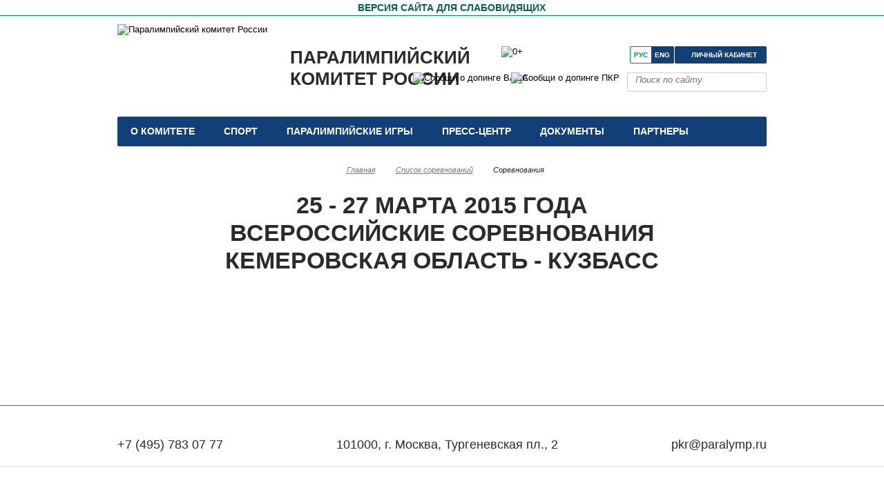

--- FILE ---
content_type: text/html; charset=UTF-8
request_url: https://paralymp.ru/events/vserossiyskaya-federatsiya-sporta-lits-s-porazheniem-oporno-dvigatelnogo-apparata-v-kemerovskoy-obla/
body_size: 13930
content:
<!DOCTYPE html>
<html lang="ru">
<head>
<meta http-equiv="Content-Type" content="text/html; charset=UTF-8" />
<meta name="robots" content="index, follow" />
<meta name="keywords" content="соревнования, турнир, чемпионат, чемпионат России, спортивные события" />
<meta name="description" content="Паралимпийский спорт, новости паралимпийского спорта." />
<script data-skip-moving="true">(function(w, d) {var v = w.frameCacheVars = {"CACHE_MODE":"HTMLCACHE","storageBlocks":[],"dynamicBlocks":{"Yt7gcC":"875960834a34","3JiYAU":"1ddabade3ef8"},"AUTO_UPDATE":true,"AUTO_UPDATE_TTL":120,"version":2};var inv = false;if (v.AUTO_UPDATE === false){if (v.AUTO_UPDATE_TTL && v.AUTO_UPDATE_TTL > 0){var lm = Date.parse(d.lastModified);if (!isNaN(lm)){var td = new Date().getTime();if ((lm + v.AUTO_UPDATE_TTL * 1000) >= td){w.frameRequestStart = false;w.preventAutoUpdate = true;return;}inv = true;}}else{w.frameRequestStart = false;w.preventAutoUpdate = true;return;}}var r = w.XMLHttpRequest ? new XMLHttpRequest() : (w.ActiveXObject ? new w.ActiveXObject("Microsoft.XMLHTTP") : null);if (!r) { return; }w.frameRequestStart = true;var m = v.CACHE_MODE; var l = w.location; var x = new Date().getTime();var q = "?bxrand=" + x + (l.search.length > 0 ? "&" + l.search.substring(1) : "");var u = l.protocol + "//" + l.host + l.pathname + q;r.open("GET", u, true);r.setRequestHeader("BX-ACTION-TYPE", "get_dynamic");r.setRequestHeader("X-Bitrix-Composite", "get_dynamic");r.setRequestHeader("BX-CACHE-MODE", m);r.setRequestHeader("BX-CACHE-BLOCKS", v.dynamicBlocks ? JSON.stringify(v.dynamicBlocks) : "");if (inv){r.setRequestHeader("BX-INVALIDATE-CACHE", "Y");}try { r.setRequestHeader("BX-REF", d.referrer || "");} catch(e) {}if (m === "APPCACHE"){r.setRequestHeader("BX-APPCACHE-PARAMS", JSON.stringify(v.PARAMS));r.setRequestHeader("BX-APPCACHE-URL", v.PAGE_URL ? v.PAGE_URL : "");}r.onreadystatechange = function() {if (r.readyState != 4) { return; }var a = r.getResponseHeader("BX-RAND");var b = w.BX && w.BX.frameCache ? w.BX.frameCache : false;if (a != x || !((r.status >= 200 && r.status < 300) || r.status === 304 || r.status === 1223 || r.status === 0)){var f = {error:true, reason:a!=x?"bad_rand":"bad_status", url:u, xhr:r, status:r.status};if (w.BX && w.BX.ready && b){BX.ready(function() {setTimeout(function(){BX.onCustomEvent("onFrameDataRequestFail", [f]);}, 0);});}w.frameRequestFail = f;return;}if (b){b.onFrameDataReceived(r.responseText);if (!w.frameUpdateInvoked){b.update(false);}w.frameUpdateInvoked = true;}else{w.frameDataString = r.responseText;}};r.send();var p = w.performance;if (p && p.addEventListener && p.getEntries && p.setResourceTimingBufferSize){var e = 'resourcetimingbufferfull';var h = function() {if (w.BX && w.BX.frameCache && w.BX.frameCache.frameDataInserted){p.removeEventListener(e, h);}else {p.setResourceTimingBufferSize(p.getEntries().length + 50);}};p.addEventListener(e, h);}})(window, document);</script>


<link href="https://cdnjs.cloudflare.com/ajax/libs/font-awesome/6.1.1/css/brands.min.css" type="text/css" rel="stylesheet"/>
<link href="https://cdnjs.cloudflare.com/ajax/libs/font-awesome/6.5.1/css/fontawesome.min.css" type="text/css" rel="stylesheet"/>
<link href="https://cdnjs.cloudflare.com/ajax/libs/font-awesome/6.5.1/css/solid.min.css" type="text/css" rel="stylesheet"/>
<link href="/bitrix/cache/css/s1/paraolympics_resp/page_6dca6f033783750df0690a3b978f1dd7/page_6dca6f033783750df0690a3b978f1dd7_v1.css?1761911286354" type="text/css" rel="stylesheet"/>
<link href="/bitrix/cache/css/s1/paraolympics_resp/template_33300532587b988160083dd7e2e5b78b/template_33300532587b988160083dd7e2e5b78b_v1.css?176858150666043" type="text/css" rel="stylesheet" data-template-style="true"/>
<script>if(!window.BX)window.BX={};if(!window.BX.message)window.BX.message=function(mess){if(typeof mess==='object'){for(let i in mess) {BX.message[i]=mess[i];} return true;}};</script>
<script>(window.BX||top.BX).message({"JS_CORE_LOADING":"Загрузка...","JS_CORE_NO_DATA":"- Нет данных -","JS_CORE_WINDOW_CLOSE":"Закрыть","JS_CORE_WINDOW_EXPAND":"Развернуть","JS_CORE_WINDOW_NARROW":"Свернуть в окно","JS_CORE_WINDOW_SAVE":"Сохранить","JS_CORE_WINDOW_CANCEL":"Отменить","JS_CORE_WINDOW_CONTINUE":"Продолжить","JS_CORE_H":"ч","JS_CORE_M":"м","JS_CORE_S":"с","JSADM_AI_HIDE_EXTRA":"Скрыть лишние","JSADM_AI_ALL_NOTIF":"Показать все","JSADM_AUTH_REQ":"Требуется авторизация!","JS_CORE_WINDOW_AUTH":"Войти","JS_CORE_IMAGE_FULL":"Полный размер"});</script>

<script src="/bitrix/js/main/core/core.min.js?1768489352242882"></script>

<script>BX.Runtime.registerExtension({"name":"main.core","namespace":"BX","loaded":true});</script>
<script>BX.setJSList(["\/bitrix\/js\/main\/core\/core_ajax.js","\/bitrix\/js\/main\/core\/core_promise.js","\/bitrix\/js\/main\/polyfill\/promise\/js\/promise.js","\/bitrix\/js\/main\/loadext\/loadext.js","\/bitrix\/js\/main\/loadext\/extension.js","\/bitrix\/js\/main\/polyfill\/promise\/js\/promise.js","\/bitrix\/js\/main\/polyfill\/find\/js\/find.js","\/bitrix\/js\/main\/polyfill\/includes\/js\/includes.js","\/bitrix\/js\/main\/polyfill\/matches\/js\/matches.js","\/bitrix\/js\/ui\/polyfill\/closest\/js\/closest.js","\/bitrix\/js\/main\/polyfill\/fill\/main.polyfill.fill.js","\/bitrix\/js\/main\/polyfill\/find\/js\/find.js","\/bitrix\/js\/main\/polyfill\/matches\/js\/matches.js","\/bitrix\/js\/main\/polyfill\/core\/dist\/polyfill.bundle.js","\/bitrix\/js\/main\/core\/core.js","\/bitrix\/js\/main\/polyfill\/intersectionobserver\/js\/intersectionobserver.js","\/bitrix\/js\/main\/lazyload\/dist\/lazyload.bundle.js","\/bitrix\/js\/main\/polyfill\/core\/dist\/polyfill.bundle.js","\/bitrix\/js\/main\/parambag\/dist\/parambag.bundle.js"]);
</script>
<script>BX.Runtime.registerExtension({"name":"ui.dexie","namespace":"BX.DexieExport","loaded":true});</script>
<script>BX.Runtime.registerExtension({"name":"fc","namespace":"window","loaded":true});</script>
<script>BX.Runtime.registerExtension({"name":"pull.protobuf","namespace":"BX","loaded":true});</script>
<script>BX.Runtime.registerExtension({"name":"rest.client","namespace":"window","loaded":true});</script>
<script>(window.BX||top.BX).message({"pull_server_enabled":"Y","pull_config_timestamp":1689166862,"shared_worker_allowed":"Y","pull_guest_mode":"N","pull_guest_user_id":0,"pull_worker_mtime":1744789604});(window.BX||top.BX).message({"PULL_OLD_REVISION":"Для продолжения корректной работы с сайтом необходимо перезагрузить страницу."});</script>
<script>BX.Runtime.registerExtension({"name":"pull.client","namespace":"BX","loaded":true});</script>
<script>BX.Runtime.registerExtension({"name":"pull","namespace":"window","loaded":true});</script>
<script>(window.BX||top.BX).message({"LANGUAGE_ID":"ru","FORMAT_DATE":"DD.MM.YYYY","FORMAT_DATETIME":"DD.MM.YYYY HH:MI:SS","COOKIE_PREFIX":"BITRIX_SM","SERVER_TZ_OFFSET":"10800","UTF_MODE":"Y","SITE_ID":"s1","SITE_DIR":"\/"});</script>


<script src="/bitrix/js/ui/dexie/dist/dexie.bundle.min.js?1750787888102530"></script>
<script src="/bitrix/js/main/core/core_frame_cache.min.js?176848935210214"></script>
<script src="/bitrix/js/pull/protobuf/protobuf.js?1615923605274055"></script>
<script src="/bitrix/js/pull/protobuf/model.min.js?161592360514190"></script>
<script src="/bitrix/js/rest/client/rest.client.min.js?16159236059240"></script>
<script src="/bitrix/js/pull/client/pull.client.min.js?174782008049849"></script>
<script src="https://www.googletagmanager.com/gtag/js?id=AW-613399303"></script>
<script>BX.setJSList(["\/design\/js\/sorttable.js","\/design\/js\/jquery-3.7.1.min.js","\/design\/js\/jClever.js","\/design\/js\/jquery.cookie.js","\/design\/js\/jquery.mousewheel.js","\/design\/js\/jquery.jscrollpane.min.js","\/design\/js\/jquery.fancybox.js","\/design\/js\/jquery-ui-1.13.2.custom\/jquery-ui.js","\/design\/js\/table.js","\/design\/js\/fixes.js"]);</script>
<script>BX.setCSSList(["\/bitrix\/templates\/.default\/components\/bitrix\/news.list\/SPISOK1\/style.css","\/design\/styles\/fixes.css","\/design\/styles\/style.css","\/design\/styles\/jsmenu\/demo.css","\/design\/styles\/mobile.css","\/bitrix\/components\/bitrix\/breadcrumb\/templates\/coffeediz.schema.org\/style.css","\/bitrix\/templates\/paraolympics_resp\/styles.css"]);</script>
<script>
					if (Intl && Intl.DateTimeFormat)
					{
						const timezone = Intl.DateTimeFormat().resolvedOptions().timeZone;
						document.cookie = "BITRIX_SM_TZ=" + timezone + "; path=/; expires=Fri, 01 Jan 2027 00:00:00 +0300";
						
					}
				</script>
<script>
					(function () {
						"use strict";

						var counter = function ()
						{
							var cookie = (function (name) {
								var parts = ("; " + document.cookie).split("; " + name + "=");
								if (parts.length == 2) {
									try {return JSON.parse(decodeURIComponent(parts.pop().split(";").shift()));}
									catch (e) {}
								}
							})("BITRIX_CONVERSION_CONTEXT_s1");

							if (cookie && cookie.EXPIRE >= BX.message("SERVER_TIME"))
								return;

							var request = new XMLHttpRequest();
							request.open("POST", "/bitrix/tools/conversion/ajax_counter.php", true);
							request.setRequestHeader("Content-type", "application/x-www-form-urlencoded");
							request.send(
								"SITE_ID="+encodeURIComponent("s1")+
								"&sessid="+encodeURIComponent(BX.bitrix_sessid())+
								"&HTTP_REFERER="+encodeURIComponent(document.referrer)
							);
						};

						if (window.frameRequestStart === true)
							BX.addCustomEvent("onFrameDataReceived", counter);
						else
							BX.ready(counter);
					})();
				</script>
<meta name='yandex-verification' content='6ac79c19c3dedbdf' />
<meta name='yandex-verification' content='7407b45ce8e58ed1' />
<link rel='manifest' href='/manifest.json'>
<meta name='facebook-domain-verification' content='uhythb4c6kiibeknzqu9x25g58rx4y' />
<meta name='viewport' content='width=device-width, initial-scale=1, maximum-scale=5'>
<meta property='telegram_channel' content='russianparalymp'>
<meta name='theme-color' content='#113f77'>
<link rel="alternate" type="application/rss+xml" title="/rss/" href="/rss/" />



<script  src="/bitrix/cache/js/s1/paraolympics_resp/template_a00f972fc62cf13459e39da3d54bb672/template_a00f972fc62cf13459e39da3d54bb672_v1.js?1761911179312068"></script>
<script  src="/bitrix/cache/js/s1/paraolympics_resp/page_51fde7ac74218f3854be996960a5a679/page_51fde7ac74218f3854be996960a5a679_v1.js?176191124117095"></script>

<title>
Всероссийская федерация спорта лиц с поражением опорно-двигательного аппарата  в Кемеровской области  проведет Всероссийские соревнования по пауэрлифтингу | ПКР | Паралимпийский комитет России</title>


<link rel="apple-touch-icon" sizes="180x180" href="/apple-touch-icon.png?v=dLXKvyd30A">
<link rel="icon" type="image/png" sizes="32x32" href="/favicon-32x32.png?v=dLXKvyd30A">
<link rel="icon" type="image/png" sizes="16x16" href="/favicon-16x16.png?v=dLXKvyd30A">
<link rel="mask-icon" href="/safari-pinned-tab.svg?v=dLXKvyd30A" color="#181a81">
<link rel="shortcut icon" href="/favicon.ico?v=dLXKvyd30A">
<link href="/splashscreens/iphone5_splash.png" media="(device-width: 320px) and (device-height: 568px) and (-webkit-device-pixel-ratio: 2)" rel="apple-touch-startup-image" />
<link href="/splashscreens/iphone6_splash.png" media="(device-width: 375px) and (device-height: 667px) and (-webkit-device-pixel-ratio: 2)" rel="apple-touch-startup-image" />
<link href="/splashscreens/iphoneplus_splash.png" media="(device-width: 621px) and (device-height: 1104px) and (-webkit-device-pixel-ratio: 3)" rel="apple-touch-startup-image" />
<link href="/splashscreens/iphonex_splash.png" media="(device-width: 375px) and (device-height: 812px) and (-webkit-device-pixel-ratio: 3)" rel="apple-touch-startup-image" />
<link href="/splashscreens/iphonexr_splash.png" media="(device-width: 414px) and (device-height: 896px) and (-webkit-device-pixel-ratio: 2)" rel="apple-touch-startup-image" />
<link href="/splashscreens/iphonexsmax_splash.png" media="(device-width: 414px) and (device-height: 896px) and (-webkit-device-pixel-ratio: 3)" rel="apple-touch-startup-image" />
<link href="/splashscreens/ipad_splash.png" media="(device-width: 768px) and (device-height: 1024px) and (-webkit-device-pixel-ratio: 2)" rel="apple-touch-startup-image" />
<link href="/splashscreens/ipadpro1_splash.png" media="(device-width: 834px) and (device-height: 1112px) and (-webkit-device-pixel-ratio: 2)" rel="apple-touch-startup-image" />
<link href="/splashscreens/ipadpro3_splash.png" media="(device-width: 834px) and (device-height: 1194px) and (-webkit-device-pixel-ratio: 2)" rel="apple-touch-startup-image" />
<link href="/splashscreens/ipadpro2_splash.png" media="(device-width: 1024px) and (device-height: 1366px) and (-webkit-device-pixel-ratio: 2)" rel="apple-touch-startup-image" />
<meta name="msapplication-TileColor" content="#ffffff">
<meta name="theme-color" content="#ffffff">

    

<!--/js-->
<!--[if lt IE 9]>
<script type="text/javascript" src="/design/js/html5.js"></script>
<![endif]-->

<!-- Yandex.Metrika counter -->
<script type="text/javascript" >
   (function(m,e,t,r,i,k,a){m[i]=m[i]||function(){(m[i].a=m[i].a||[]).push(arguments)};
   m[i].l=1*new Date();k=e.createElement(t),a=e.getElementsByTagName(t)[0],k.async=1,k.src=r,a.parentNode.insertBefore(k,a)})
   (window, document, "script", "https://mc.yandex.ru/metrika/tag.js", "ym");

   ym(20305117, "init", {
        clickmap:true,
        trackLinks:true,
        accurateTrackBounce:true,
        webvisor:true,
        trackHash:true
   });
</script>
    <script>
    if ("serviceWorker" in navigator) {
          navigator.serviceWorker
            .register("/service-worker.js")
            .then(function (registration) {
              // Registration was successful
              console.log(
                "ServiceWorker registration successful with scope: ",
                registration.scope
              );
            })
            .catch(function (err) {
              // registration failed :(
              console.log("ServiceWorker registration failed: ", err);
            });
        }
        window.addEventListener("beforeinstallprompt", function (e) {
          e.userChoice.then(function (choiceResult) {
            console.log(choiceResult.outcome);
            if (choiceResult.outcome == "dismissed") {
              console.log("User cancelled home screen install");
            } else {
              // 如果用户将网页添加到主屏幕
              console.log("User added to home screen");
            }
          });
        });</script>
<noscript><div><img src="https://mc.yandex.ru/watch/20305117" style="position:absolute; left:-9999px;" alt="" /></div></noscript>
<!-- /Yandex.Metrika counter -->



<link rel="canonical" href="https://paralymp.ru/events/vserossiyskaya-federatsiya-sporta-lits-s-porazheniem-oporno-dvigatelnogo-apparata-v-kemerovskoy-obla/">
<script>
;(function($) {

  // DOM ready
  $(function() {
    
    // Append the mobile icon nav
    $('.nav').append($('<div class="nav-mobile"></div>'));
    
    // Add a <span> to every .nav-item that has a <ul> inside
    $('.nav-item').has('ul').prepend('<span class="nav-click"><i class="nav-arrow"></i></span>');
    
    // Click to reveal the nav
    $('.nav-mobile').click(function(){
      $('.nav-list').toggle();
    });
  
    // Dynamic binding to on 'click'
    $('.nav-list').on('click', '.nav-click', function(){
    
      // Toggle the nested nav
      $(this).siblings('.nav-submenu').toggle();
      
      // Toggle the arrow using CSS3 transforms
      $(this).children('.nav-arrow').toggleClass('nav-rotate');
      
    });
      
  });
  
})(jQuery);
</script>

<!--[if IE 7]>
    <link rel="stylesheet" type="text/css" media="screen" href="/design/styles/ie7.css"/>
    <![endif]-->
<!--[if IE 8]>
    <link rel="stylesheet" type="text/css" media="screen" href="/design/styles/ie8.css"/>
    <![endif]-->

<script type="application/ld+json">
{
  "@context" : "http://schema.org",
  "@type" : "Organization",
  "name" : "Паралимпийский комитет России",
  "url" : "https://paralymp.ru",
"logo": "/design/images/logo.png",
  "sameAs" : [
    "https://www.youtube.com/channel/UC9VeLc1k4Rd8-OUTn_-eybA",
	"https://vk.com/RussianParalymp/",
    "https://www.youtube.com/c/ПаралимпийскийкомитетРоссии",
	"https://ok.ru/group/55022329528401",
	"https://t.me/russianparalymp"
  ],
      "potentialAction": {
      "@type": "SearchAction",
      "target": "https://paralymp.ru/search/?q={query}",
      "query-input": "required"
    }
}
</script>
<script>
  (function(i,s,o,g,r,a,m){i['GoogleAnalyticsObject']=r;i[r]=i[r]||function(){
  (i[r].q=i[r].q||[]).push(arguments)},i[r].l=1*new Date();a=s.createElement(o),
  m=s.getElementsByTagName(o)[0];a.async=1;a.src=g;m.parentNode.insertBefore(a,m)
  })(window,document,'script','https://www.google-analytics.com/analytics.js','ga');
  ga('create', 'UA-55456697-1', 'auto');
  ga('send', 'pageview');
</script>

</head>
<body>

<!-- contrast-version --> 
<a href="#" id="contrast_version" class="contrast-version"> <span>Версия сайта для слабовидящих</span> </a> 

<!--a href="https://beijing2022.paralymp.ru" class="contrast-version" style="height: 22px;"><div style="color: #009055;
font-size: 14px;
font-weight: bold;
padding: 0 0 0 28px;
height: 22px;
display: block;
text-transform: uppercase;">Наши на играх ПЕКИН-2022 </div></a--><!-- **************************************** header ************************************* -->
<header class="header"> 
  <!-- logo --><a href="/">
    <img id="logo" src="/design/images/logo30let-01.svg" alt="Паралимпийский комитет России"></a><a href="/" class="logo"> Паралимпийский<br> комитет России</a>
  <table id="table_soc_icons1">
    <tbody>
      <tr>
			<td> <a href="https://vk.com/RussianParalymp" target="_blank" rel="noreferrer" class="vk" title="ПКР в VK" aria-label="ПКР в VK"></a></td>
			<td> <a href="https://www.youtube.com/c/ПаралимпийскийкомитетРоссии" target="_blank" rel="noreferrer" class="yt" title="ПКР в YouTube" aria-label="ПКР в YouTube"></a></td>
			<td> <a href="https://ok.ru/group/55022329528401" rel="noreferrer" target="_blank" class="ok" title="ПКР в Одноклассниках" aria-label="ПКР в Одноклассниках"></a></td>
			<td> <a href="https://t.me/russianparalymp" rel="noreferrer" target="_blank" class="tg" title="ПКР в Телеграм" aria-label="ПКР в Телеграм"></a></td>
      </tr>
    </tbody>
  </table>
  <nav class="top-navi nav">
    <ul class="nav-list">
                  <li class="top-navi_item  nav-item"> <a href="#" class="top-navi_link">
        О комитете        </a>
                <div class="top-navi_drop w1">
                    <!-- top-navi_drop-col -->
          <div class="top-navi_drop-col">
            <div class="top-navi_drop-col_title"> <a href="#">
              Структура ПКР              </a> </div>
                        <ul class="top-navi_drop_list">
                            <li><a href="/about/structure/prezident-pk/">
                Президент ПКР                </a></li>
                            <li><a href="/about/structure/predsedatel-ispolkoma/">
                Председатель Исполкома, первый вице-президент                </a></li>
                            <li><a href="/about/structure/generalnyy-sekretar/">
                Генеральный секретарь                </a></li>
                            <li><a href="/about/structure/vitse-prezidenty/">
                Вице президенты                </a></li>
                            <li><a href="/about/structure/ispolnitelnyy-komitet/">
                Исполком                </a></li>
                            <li><a href="/about/structure/pochetnyy-prezident-pkr/">
                Почетный президент                </a></li>
                            <li><a href="/about/structure/pochetnie-vitse-prezidenty/">
                Почетные вице-президенты                </a></li>
                            <li><a href="/about/structure/apparat-pkr/">
                Аппарат ПКР                </a></li>
                            <li><a href="/about/structure/regionalnye-otdeleniya-pkr/">
                Региональные отделения ПКР                </a></li>
                            <li><a href="/about/structure/committees-and-commissions/">
                Комитеты, комиссии, Советы и рабочие группы ПКР                </a></li>
                          </ul>
                      </div>
                    <!-- top-navi_drop-col -->
          <div class="top-navi_drop-col">
            <div class="top-navi_drop-col_title"> <a href="#">
              Федерации              </a> </div>
                        <ul class="top-navi_drop_list">
                            <li><a href="http://www.fpoda.ru">
                Всероссийская Федерация спорта лиц с ПОДА                </a></li>
                            <li><a href="http://vfss.ru">
                Всероссийская федерация спорта слепых                </a></li>
                            <li><a href="http://rcpff.ru/">
                Всероссийская Федерация футбола лиц с заболеванием церебральным параличом                </a></li>
                            <li><a href="http://www.rsf-id.ru">
                Всероссийская Федерация спорта лиц с интеллектуальными нарушениями                </a></li>
                          </ul>
                      </div>
                    <!-- top-navi_drop-col -->
          <div class="top-navi_drop-col">
            <div class="top-navi_drop-col_title"> <a href="/about/details/">
              Реквизиты ПКР              </a> </div>
                      </div>
                    <!-- top-navi_drop-col -->
          <div class="top-navi_drop-col">
            <div class="top-navi_drop-col_title"> <a href="/about/charity/">
              Благотворительность              </a> </div>
                      </div>
                    <!-- top-navi_drop-col -->
          <div class="top-navi_drop-col">
            <div class="top-navi_drop-col_title"> <a href="https://edu.paralymp.ru">
              Паралимпийский центр дополнительного профессионального образования              </a> </div>
                      </div>
                  </div>
                <!-- далее костыль!-->
                <ul class="nav-submenu" style="display:none">
                    <!-- top-navi_drop-col -->
          <li class="nav-submenu-item"> <a class="upp" href="#">
            Структура ПКР            </a>
                        <ul class="unav-subsubmenu-item" >
                            <li><a class="tab" href="/about/structure/prezident-pk/">
                Президент ПКР                </a></li>
                            <li><a class="tab" href="/about/structure/predsedatel-ispolkoma/">
                Председатель Исполкома, первый вице-президент                </a></li>
                            <li><a class="tab" href="/about/structure/generalnyy-sekretar/">
                Генеральный секретарь                </a></li>
                            <li><a class="tab" href="/about/structure/vitse-prezidenty/">
                Вице президенты                </a></li>
                            <li><a class="tab" href="/about/structure/ispolnitelnyy-komitet/">
                Исполком                </a></li>
                            <li><a class="tab" href="/about/structure/pochetnyy-prezident-pkr/">
                Почетный президент                </a></li>
                            <li><a class="tab" href="/about/structure/pochetnie-vitse-prezidenty/">
                Почетные вице-президенты                </a></li>
                            <li><a class="tab" href="/about/structure/apparat-pkr/">
                Аппарат ПКР                </a></li>
                            <li><a class="tab" href="/about/structure/regionalnye-otdeleniya-pkr/">
                Региональные отделения ПКР                </a></li>
                            <li><a class="tab" href="/about/structure/committees-and-commissions/">
                Комитеты, комиссии, Советы и рабочие группы ПКР                </a></li>
                          </ul>
                      </li>
                    <!-- top-navi_drop-col -->
          <li class="nav-submenu-item"> <a class="upp" href="#">
            Федерации            </a>
                        <ul class="unav-subsubmenu-item" >
                            <li><a class="tab" href="http://www.fpoda.ru">
                Всероссийская Федерация спорта лиц с ПОДА                </a></li>
                            <li><a class="tab" href="http://vfss.ru">
                Всероссийская федерация спорта слепых                </a></li>
                            <li><a class="tab" href="http://rcpff.ru/">
                Всероссийская Федерация футбола лиц с заболеванием церебральным параличом                </a></li>
                            <li><a class="tab" href="http://www.rsf-id.ru">
                Всероссийская Федерация спорта лиц с интеллектуальными нарушениями                </a></li>
                          </ul>
                      </li>
                    <!-- top-navi_drop-col -->
          <li class="nav-submenu-item"> <a class="upp" href="/about/details/">
            Реквизиты ПКР            </a>
                      </li>
                    <!-- top-navi_drop-col -->
          <li class="nav-submenu-item"> <a class="upp" href="/about/charity/">
            Благотворительность            </a>
                      </li>
                    <!-- top-navi_drop-col -->
          <li class="nav-submenu-item"> <a class="upp" href="https://edu.paralymp.ru">
            Паралимпийский центр дополнительного профессионального образования            </a>
                      </li>
                  </ul>
                <!--конец костыля--> 
      </li>
                  <li class="top-navi_item  nav-item"> <a href="#" class="top-navi_link">
        Спорт        </a>
                                <div class="top-navi_drop"> 
          <!-- top-navi_drop-col -->
          <div class="top-navi_drop-col">
            <ul class="top-navi_drop_list">
                            <li><a href="/sport/sports/">
                Виды спорта                </a></li>
                            <li><a href="/sport/protocols">
                Протоколы соревнований                </a></li>
                            <li><a href="/sport/sportsmen_classification/">
                Классификация спортсменов                </a></li>
                            <li><a href="/sport/antidoping/">
                Антидопинг                </a></li>
                            <li><a href="/sport/nauka-i-meditsina">
                Наука и медицина                </a></li>
                            <li><a href="/sport/licensing-sportsmen/">
                Лицензирование спортсменов                </a></li>
                            <li><a href="/events/">
                Спортивные события                </a></li>
                            <li><a href="/sport/youth-paralympic-sport/">
                Детско-юношеский паралимпийский спорт                </a></li>
                          </ul>
          </div>
        </div>
                        <!-- далее костыль!-->
                                <ul class="nav-submenu" style="display:none">
                    <li class="nav-submenu-item"><a href="/sport/sports/">
            Виды спорта            </a></li>
                    <li class="nav-submenu-item"><a href="/sport/protocols">
            Протоколы соревнований            </a></li>
                    <li class="nav-submenu-item"><a href="/sport/sportsmen_classification/">
            Классификация спортсменов            </a></li>
                    <li class="nav-submenu-item"><a href="/sport/antidoping/">
            Антидопинг            </a></li>
                    <li class="nav-submenu-item"><a href="/sport/nauka-i-meditsina">
            Наука и медицина            </a></li>
                    <li class="nav-submenu-item"><a href="/sport/licensing-sportsmen/">
            Лицензирование спортсменов            </a></li>
                    <li class="nav-submenu-item"><a href="/events/">
            Спортивные события            </a></li>
                    <li class="nav-submenu-item"><a href="/sport/youth-paralympic-sport/">
            Детско-юношеский паралимпийский спорт            </a></li>
                  </ul>
                        <!--конец костыля--> 
      </li>
                  <li class="top-navi_item  nav-item"> <a href="/paralympic_games/" class="top-navi_link">
        Паралимпийские игры        </a>
                                <div class="top-navi_drop"> 
          <!-- top-navi_drop-col -->
          <div class="top-navi_drop-col">
            <ul class="top-navi_drop_list">
                            <li><a href="/paralympic_games/istoriya-paralimpiyskikh-igr/">
                История паралимпийских игр                </a></li>
                            <li><a href="/paralympic_games/results/">
                Результаты выступления российских спортсменов                </a></li>
                            <li><a href="/paralympic_games/milan-kortina-d-ampetstso-2026/">
                Милан-Кортина-д`Ампеццо 2026                </a></li>
                            <li><a href="/paralympic_games/parizh-2024/">
                Париж 2024                </a></li>
                            <li><a href="/paralympic_games/pekin-2022/">
                Пекин 2022                </a></li>
                            <li><a href="/paralympic_games/tokyo-2020/">
                Токио 2020                </a></li>
                            <li><a href="/paralympic_games/pkhyenchkhan-2018/">
                Пхёнчан 2018                </a></li>
                            <li><a href="/paralympic_games/rio-de-zhaneyro-2016/">
                Рио-де-Жанейро 2016                </a></li>
                            <li><a href="/paralympic_games/sochi-2014/">
                Сочи 2014                </a></li>
                            <li><a href="/paralympic_games/london-2012/">
                Лондон 2012                </a></li>
                            <li><a href="/paralympic_games/vankuver-2010/">
                Ванкувер 2010                </a></li>
                            <li><a href="/paralympic_games/pekin-2008/">
                Пекин 2008                </a></li>
                          </ul>
          </div>
        </div>
                        <!-- далее костыль!-->
                                <ul class="nav-submenu" style="display:none">
                    <li class="nav-submenu-item"><a href="/paralympic_games/istoriya-paralimpiyskikh-igr/">
            История паралимпийских игр            </a></li>
                    <li class="nav-submenu-item"><a href="/paralympic_games/results/">
            Результаты выступления российских спортсменов            </a></li>
                    <li class="nav-submenu-item"><a href="/paralympic_games/milan-kortina-d-ampetstso-2026/">
            Милан-Кортина-д`Ампеццо 2026            </a></li>
                    <li class="nav-submenu-item"><a href="/paralympic_games/parizh-2024/">
            Париж 2024            </a></li>
                    <li class="nav-submenu-item"><a href="/paralympic_games/pekin-2022/">
            Пекин 2022            </a></li>
                    <li class="nav-submenu-item"><a href="/paralympic_games/tokyo-2020/">
            Токио 2020            </a></li>
                    <li class="nav-submenu-item"><a href="/paralympic_games/pkhyenchkhan-2018/">
            Пхёнчан 2018            </a></li>
                    <li class="nav-submenu-item"><a href="/paralympic_games/rio-de-zhaneyro-2016/">
            Рио-де-Жанейро 2016            </a></li>
                    <li class="nav-submenu-item"><a href="/paralympic_games/sochi-2014/">
            Сочи 2014            </a></li>
                    <li class="nav-submenu-item"><a href="/paralympic_games/london-2012/">
            Лондон 2012            </a></li>
                    <li class="nav-submenu-item"><a href="/paralympic_games/vankuver-2010/">
            Ванкувер 2010            </a></li>
                    <li class="nav-submenu-item"><a href="/paralympic_games/pekin-2008/">
            Пекин 2008            </a></li>
                  </ul>
                        <!--конец костыля--> 
      </li>
                  <li class="top-navi_item  nav-item"> <a href="#" class="top-navi_link">
        Пресс-центр        </a>
                                <div class="top-navi_drop"> 
          <!-- top-navi_drop-col -->
          <div class="top-navi_drop-col">
            <ul class="top-navi_drop_list">
                            <li><a href="/press_center/accreditation">
                Аккредитация                </a></li>
                            <li><a href="/press_center/news/press_relizy/">
                Пресс-релизы                </a></li>
                            <li><a href="/press_center/photo/">
                Фотогалерея                </a></li>
                            <li><a href="/press_center/video/">
                Видеогалерея                </a></li>
                            <li><a href="/press_center/news/">
                Новости                </a></li>
                            <li><a href="/press_center/anounces/">
                Анонсы                </a></li>
                            <li><a href="/press_center/news/privetstviya/">
                Приветствия                </a></li>
                            <li><a href="/press_center/smi_about/">
                СМИ о паралимпийском движении                </a></li>
                            <li><a href="/press_center/for_smi/">
                Информация для СМИ                </a></li>
                            <li><a href="/press_center/links">
                Ссылки                </a></li>
                            <li><a href="https://ps.paralymp.ru">
                Журнал &quot;Паралимпийский спорт&quot;                </a></li>
                          </ul>
          </div>
        </div>
                        <!-- далее костыль!-->
                                <ul class="nav-submenu" style="display:none">
                    <li class="nav-submenu-item"><a href="/press_center/accreditation">
            Аккредитация            </a></li>
                    <li class="nav-submenu-item"><a href="/press_center/news/press_relizy/">
            Пресс-релизы            </a></li>
                    <li class="nav-submenu-item"><a href="/press_center/photo/">
            Фотогалерея            </a></li>
                    <li class="nav-submenu-item"><a href="/press_center/video/">
            Видеогалерея            </a></li>
                    <li class="nav-submenu-item"><a href="/press_center/news/">
            Новости            </a></li>
                    <li class="nav-submenu-item"><a href="/press_center/anounces/">
            Анонсы            </a></li>
                    <li class="nav-submenu-item"><a href="/press_center/news/privetstviya/">
            Приветствия            </a></li>
                    <li class="nav-submenu-item"><a href="/press_center/smi_about/">
            СМИ о паралимпийском движении            </a></li>
                    <li class="nav-submenu-item"><a href="/press_center/for_smi/">
            Информация для СМИ            </a></li>
                    <li class="nav-submenu-item"><a href="/press_center/links">
            Ссылки            </a></li>
                    <li class="nav-submenu-item"><a href="https://ps.paralymp.ru">
            Журнал &quot;Паралимпийский спорт&quot;            </a></li>
                  </ul>
                        <!--конец костыля--> 
      </li>
                  <li class="top-navi_item  nav-item"> <a href="#" class="top-navi_link">
        Документы        </a>
                                <div class="top-navi_drop"> 
          <!-- top-navi_drop-col -->
          <div class="top-navi_drop-col">
            <ul class="top-navi_drop_list">
                            <li><a href="/docs/ukazi/">
                Официальные документы                </a></li>
                            <li><a href="/docs/uchebno-metodicheskie-posobiya/">
                Учебно-методические пособия                </a></li>
                            <li><a href="/docs/konkursy-i-nominatsii/">
                Конкурсы и номинации                </a></li>
                            <li><a href="/docs/nagradnye-dokumenty/">
                Наградные документы                </a></li>
                            <li><a href="/docs/polozheniya/">
                Положения                </a></li>
                            <li><a href="/docs/ob-ispolzovanii-slova-paralimpiyskiy/">
                Об использовании слова &quot;Паралимпийский&quot;                </a></li>
                          </ul>
          </div>
        </div>
                        <!-- далее костыль!-->
                                <ul class="nav-submenu" style="display:none">
                    <li class="nav-submenu-item"><a href="/docs/ukazi/">
            Официальные документы            </a></li>
                    <li class="nav-submenu-item"><a href="/docs/uchebno-metodicheskie-posobiya/">
            Учебно-методические пособия            </a></li>
                    <li class="nav-submenu-item"><a href="/docs/konkursy-i-nominatsii/">
            Конкурсы и номинации            </a></li>
                    <li class="nav-submenu-item"><a href="/docs/nagradnye-dokumenty/">
            Наградные документы            </a></li>
                    <li class="nav-submenu-item"><a href="/docs/polozheniya/">
            Положения            </a></li>
                    <li class="nav-submenu-item"><a href="/docs/ob-ispolzovanii-slova-paralimpiyskiy/">
            Об использовании слова &quot;Паралимпийский&quot;            </a></li>
                  </ul>
                        <!--конец костыля--> 
      </li>
                  <li class="top-navi_item  nav-item"> <a href="/partners/" class="top-navi_link">
        Партнеры        </a>
                                <!-- далее костыль!-->
                                <!--конец костыля--> 
      </li>
                  <li class="top-navi_item  nav-item"> <a href="/contacts/" class="top-navi_link">
        Контакты        </a>
                                <!-- далее костыль!-->
                                <!--конец костыля--> 
      </li>
          </ul>
  </nav>
  
  <!-- search-block --> 
  <img src="/design/pictures/0plus.svg" height="25px" class="plus" alt="0+" id="nullp">
  <div class="plus"><a href="https://speakup.wada-ama.org/Issues/" target="_blank" rel="noreferrer"><img class="oneplus" alt="Сообщи о допинге ВАДА" src="/design/pictures/SPEAK-UP2.png" height="28px"></a></div>
  <div class="plus"><a href="/report-doping/"><img class="twoplus" alt="Сообщи о допинге ПКР" src="/design/pictures/SPEAK-UP3.png" height="28px" ></a></div>
  <div id="bxdynamic_Yt7gcC_start" style="display:none"></div><div class="search-block">

    <form action="/search/" id="search">
		<label for="q" class="visuallyhidden" hidden>Поиск по сайту </label>
        <input type="text" class="search-block_text" name="q" placeholder="Поиск по сайту" />
            <input name="s" type="submit" value=" " class="search-block_loupe" />
    </form>
</div>
<div id="bxdynamic_Yt7gcC_end" style="display:none"></div>    <!-- lang -->
  <ul class="lang">
    <li class="first active"><a href="/" hreflang="ru">Рус</a></li>
	  <li class="last"><a href="https://en.paralymp.ru" hreflang="en">Eng</a></li>
  </ul>
  
  <!-- personal-cabinet-link -->
    <a href="/personal/" class="personal-cabinet-link">Личный кабинет</a>
  </header>
<!-- header -->
<div class="content">
<div class="breadcrumbs"><ul><li><a href="/">Главная</a></li><li><a href="/events/">Список соревнований</a></li><li>Соревнования</li></ul></div><div id="bxdynamic_3JiYAU_start" style="display:none"></div><article class="text-block marg">



<header class="title-block">
    <h1><span class="after"><span class="before">
	
	
	
			                 
						
						25  - 27 марта 2015 года	
		
	</br>
		 Всероссийские соревнования <br> Кемеровская область - Кузбасс</span></span></h1>
</header>
<div style="text-align:center;/*margin:0 20%; line-height:30px;*/"></div>
<div style="clear: both"></div>
<script type='text/javascript'>
 
           $(document).ready(function(){



            $('.bxslider').each(function() {
                var _this = $(this).bxSlider({
                    captions: true,
                    auto: true,
                    touchEnabled: false,
                    pause:6000,
                    
                    controls:true,
                    
                    onSliderLoad: function() {
                      console.log('Slider loaded');slideInit();
                    },
                    onSliderLoad: function() {

                    }
                });



            });
      });
</script>

<div class="news-detail text-block marg">
	
	
			<div class="news-text">
						</div>


<br>


<br></div>

	
<div style="clear:both"></div>
<script>
$(document).ready(function() {
        var myTH = document.getElementById('owncodename');
sorttable.innerSortFunction.apply(myTH, []);
    });
</script>
<script>
$(document).ready(function() {
        var myTH = document.getElementById('sorttable_numeric');
sorttable.innerSortFunction.apply(myTH, []);
row_array.reverse();
    });
</script>  
</article><div id="bxdynamic_3JiYAU_end" style="display:none"></div> 
       <br/><br/>
        <!-- AddThis Button BEGIN -->
        <div class="addthis_toolbox addthis_default_style addthis_32x32_style">
            <a class="addthis_button_vk"></a>
            <a class="addthis_button_facebook"></a>
            <a class="addthis_button_twitter"></a>
        </div>
        <script type="text/javascript">var addthis_config = {"data_track_addressbar":false};</script>
        <script type="text/javascript" src="//s7.addthis.com/js/300/addthis_widget.js#pubid=ra-52f49a2461f3e59b"></script>
        <!-- AddThis Button END -->
	
﻿</div>

<script src="/bitrix/templates/paraolympics_resp/js/script_monitor.js"></script>

<script>
(async () => {
    if ('loading' in HTMLImageElement.prototype) {
        const images = document.querySelectorAll("img.lazyload");
        images.forEach(img => {
            img.src = img.dataset.src;
        });
    } else {
        // Динамически импортируем библиотеку LazySizes
		const lazySizesLib = await import('/design/js/lazysizes.min.js');
        // Инициализируем LazySizes (читаем data-src & class=lazyload)
        lazySizes.init(); // lazySizes применяется при обработке изображений, находящихся на странице.
    }
})();
</script>
<footer class="footer"> 
  <!-- contacts-block -->
  <section class="contacts-block">
    <div class="contacts-block_phone">
      <a href="tel:+74957830777" title="Позвонить в Паралимпийский комитет России">+7 (495) 783 07 77</a>    </div>
    <div class="contacts-block_mail">
      <a href="mailto:pkr@paralymp.ru" >pkr@paralymp.ru</a>    </div>
    <div class="contacts-block_addr">
      <span style="text-align: center;">101000, г. Москва, Тургеневская пл., 2</span>

	<div itemscope itemtype="http://schema.org/SportsOrganization" style="display: none;" >

			<div itemprop="name">
			Паралимпийский комитет России 		</div>
	
			<div itemprop="description">
			Официальный сайт Паралимпийского комитета России. Свежие новости паралимпийского спорта.		</div>
	
		<div itemprop="address" itemscope itemtype="http://schema.org/PostalAddress">
		 			 <div itemprop="postalCode">101000</div>
		 		 			 <div itemprop="addressCountry">Россия</div>
		 		 			 <div itemprop="addressRegion">Москва</div>
		 	   		   <div itemprop="addressLocality">Москва</div>
	   	   		  <div itemprop="streetAddress">Тургеневская площадь, дом 2</div>
	   	 </div>
		
		 <div>
		 			 			<span itemprop="telephone">+7(495)783 0777</span>
		 	 </div>
		
		
			<div>
											<a itemprop="email" href="mailto:pkr@paralymp.ru">pkr@paralymp.ru</a>
					</div>
	
			<div>
			<a href="https://paralymp.ru" itemprop="url">https://paralymp.ru</a>
		</div>
	
			<div>
            

<div itemscope itemtype="http://schema.org/ImageObject" itemprop="logo" >

			<img src="/design/images/logo.png" itemprop="contentUrl" alt="" />
	
	<div >

        						
				
					<div itemscope itemtype="http://schema.org/ImageObject" itemprop="thumbnail">
				<img src="/design/images/logo.png" itemprop="contentUrl" alt="" />
			</div>
		
		
		

	</div>

</div>



		</div>
	
		
	
			<div>
			 <span itemprop="taxID">7714104061</span>
		</div>
	
	

	</div>



 

<div class="bx_breadcrumbs" style="display: none;">

<ul itemscope itemtype="http://schema.org/BreadcrumbList"><li itemprop="itemListElement" itemscope itemtype="http://schema.org/ListItem"><a href="/" title="Главная" itemprop="item"><span itemprop="name">Главная</span><meta itemprop="position" content="0" /></a></li><li itemprop="itemListElement" itemscope itemtype="http://schema.org/ListItem"><a href="/events/" title="Список соревнований" itemprop="item"><span itemprop="name">Список соревнований</span><meta itemprop="position" content="1" /></a></li><li itemprop="itemListElement" itemscope itemtype="http://schema.org/ListItem"><a href="/events/" title="Соревнования" itemprop="item"><span itemprop="name">Соревнования</span><meta itemprop="position" content="2" /></a></li></ul>
</div>    </div>
  </section>
  <div class="footer_wrap">
    <div class="footer_ins"> 
      <!-- copyright --> 
      <!-- Put this script tag to the <head> of your page -->
      <div id="socials"> 
  <table id="table_soc_icons"> 
    <tbody> 
      <tr>
			
			<td> <a class="vk"  href="https://vk.com/RussianParalymp" target="_blank" rel="noreferrer" title="ПКР в VK"></a></td>
			<td> <a href="https://www.youtube.com/c/ПаралимпийскийкомитетРоссии" target="_blank" rel="noreferrer" class="yt" title="ПКР в YouTube"></a></td>
			
			<td> <a href="https://ok.ru/group/55022329528401" rel="noreferrer" target="_blank" class="ok" title="ПКР в Одноклассниках"></a></td>
			<td> <a href="https://t.me/russianparalymp" rel="noreferrer" target="_blank" class="tg" title="ПКР в Телеграм"></a></td>


     </tbody>
   </table>
 </div><br>
      <div class="copyright">
        <p>© 2002-2026, Официальный сайт Общероссийской общественной организации "ПАРАЛИМПИЙСКИЙ КОМИТЕТ РОССИИ", <br>
          Зарегистрирован в Федеральной службе по надзору в сфере связи,
          информационных технологий и массовых коммуникаций <br>
          Свидетельство о регистрации средства массовой информации
			<a rel="noopener" href="https://rkn.gov.ru/activity/mass-media/for-founders/media/?id=545247&page=" target="_blank">Эл № ФС 77-61114 от 19 марта 2015 г.</a></p>
        <p><em>При использовании материалов ссылка на Паралимпийский Комитет России обязательна</em></p>
      </div>
      
      <!-- studio --> 
      
    </div>
  </div>
</footer>
<!-- footer -->
</body>
</html><!--0f87f84f428a1a1805cd8b874907b3a7-->

--- FILE ---
content_type: text/css
request_url: https://paralymp.ru/bitrix/cache/css/s1/paraolympics_resp/page_6dca6f033783750df0690a3b978f1dd7/page_6dca6f033783750df0690a3b978f1dd7_v1.css?1761911286354
body_size: 105
content:


/* Start:/bitrix/templates/.default/components/bitrix/news.list/SPISOK1/style.css?1615923592150*/
div.news-list
{
	word-wrap: break-word;
}
div.news-list img.preview_picture
{
	float:left;
	margin:0 4px 6px 0;
}
.news-date-time {
	color:#486DAA;
}

/* End */
/* /bitrix/templates/.default/components/bitrix/news.list/SPISOK1/style.css?1615923592150 */


--- FILE ---
content_type: text/css
request_url: https://paralymp.ru/bitrix/cache/css/s1/paraolympics_resp/template_33300532587b988160083dd7e2e5b78b/template_33300532587b988160083dd7e2e5b78b_v1.css?176858150666043
body_size: 12872
content:


/* Start:/design/styles/fixes.css?17682234113243*/
/* ===== СОЦИАЛЬНЫЕ ИКОНКИ ===== */
#table_soc_icons {
	text-align: center;
	margin: auto;
}
#table_soc_icons1 {
	text-align: center;
	margin: auto;
	right: 198px;
	top: 44px;
	position: absolute;
}

/* ===== SLIDER ===== */
.top-block .slider {
	/* width: 100% !important; */
}

/* ===== ФИЛЬТРЫ ===== */
.category-filter {
	width: 230px;
	padding: 0;
	margin: 0 10px 0 0;
}
.category-filter_pop,
.sport-filter_pop {
	width: inherit;
}
.sport-filter {
	/* width: 230px; padding: 0 0px 0 0; margin: 0 10px 0 0; */
}
.top-navi_drop.w1 {
	/* width: 765px !important; */
}

/* ===== СОЦИАЛЬНЫЕ СЕТИ ===== */
.vk,
.fb,
.yt,
.ok,
.tg,
.sr,
.tw,
.in {
	display: inline-block;
	width: 25px;
	height: 25px;
	background-image: url("/design/pictures/socico2.png");
}
.vk {
	background-position: 0 -54px;
	margin-left: 3px;
}
.vk:hover {
	background-position: -27px -54px;
}
.fb {
	background-position: 0 -81px;
}
.fb:hover {
	background-position: -27px -81px;
}
.yt {
	background-position: 0 -108px;
	margin-left: 3px;
}
.yt:hover {
	background-position: -27px -108px;
}
.ok {
	background-position: 0 -135px;
	margin-left: 3px;
}
.ok:hover {
	background-position: -27px -135px;
}
.tg {
	background-position: 0 -162px;
	margin-left: 3px;
}
.tg:hover {
	background-position: -27px -162px;
}
.sr {
	background-position: 0 -189px;
	margin-left: 3px;
}
.sr:hover {
	background-position: -27px -189px;
}
.tw {
	background-position: 0 -27px;
	margin-left: 3px;
}
.tw:hover {
	background-position: -27px -27px;
}
.in {
	background-position: 0 0;
	margin-left: 3px;
}
.in:hover {
	background-position: 25px 0;
}
#socials {
	width: 300px;
	height: 25px;
	margin: auto auto 20px;
	text-align: center;
}
#socials a {
	margin-right: 10px;
	display: inline-block;
	width: 25px;
	height: 25px;
	font-size: 29px;
	color: #113f77;
}
.voted_already {
	text-align: right;
	margin-top: 30px;
	font-weight: bold;
}

/* ===== ЛОГОТИП ===== */
.header #logo,
header.header #logo,
#logo {
	position: absolute !important;
	left: 0 !important;
	float: none !important;
	margin-left: 0 !important;
	width: 235px !important;
}
.header > a:first-of-type,
header.header > a:first-of-type {
	position: absolute !important;
	left: 0 !important;
	float: none !important;
	margin-left: 0 !important;
}
.header .logo,
header.header .logo {
	padding-left: 250px !important;
}

/* ===== АДАПТИВНЫЕ СТИЛИ ===== */
@media only screen and (max-width: 940px) {
	.header #logo,
	header.header #logo,
	#logo {
		left: 0 !important;
		position: absolute !important;
		float: none !important;
		margin-left: 0 !important;
		width: 235px !important;
	}
	.header > a:first-of-type,
	header.header > a:first-of-type {
		left: 0 !important;
		position: absolute !important;
		float: none !important;
		margin-left: 0 !important;
	}
}
@media only screen and (max-width: 604px) {
	.header #logo,
	header.header #logo,
	#logo {
		left: 0 !important;
		position: absolute !important;
		float: none !important;
		margin-left: 0 !important;
		width: 235px !important;
	}
	.header > a:first-of-type,
	header.header > a:first-of-type {
		left: 0 !important;
		position: absolute !important;
		float: none !important;
		margin-left: 0 !important;
	}
}

/* End */


/* Start:/design/styles/style.css?176858095851827*/
/*@import url(https://fonts.googleapis.com/css?family=Open+Sans:400,800,700,600&subset=latin,cyrillic-ext);*/

/* ===== CSS ПЕРЕМЕННЫЕ ===== */
:root {
	--color-primary: #009055;
	--color-primary-dark: #006644;
	--color-primary-light: #00874e;
	--color-secondary: #113f77;
	--color-link: #2266a8;
	--color-link-hover: #3392ee;
	--color-text: #2b2b2b;
	--color-text-light: #646f7a;
	--color-text-muted: #7b7b7b;
	--color-bg: #fff;
	--color-bg-light: #f3f5f7;
	--color-border: #dbdfe3;
	--color-border-light: #cecece;
	--color-white: #fff;
	--color-black: #000;
	--radius: 2px;
	--font-family: "Trebuchet MS", 'Open Sans', Arial, "Helvetica Neue", Helvetica, sans-serif;
	--font-size-base: 13px;
	--width-content: 940px;
	--z-index-high: 1000;
	--z-index-max: 10000;
}

/* ===== RESET ===== */
html, body, div, span, applet, object, iframe, h1, h2, h3, h4, h5, h6, p, blockquote, pre, a, abbr, acronym, address, big, cite, code, del, dfn, em, font, img, ins, kbd, q, s, samp, small, strike, strong, sub, sup, tt, var, b, u, i, center, dl, dt, dd, ol, ul, li, fieldset, form, label, legend, table, caption, tbody, tfoot, thead, tr, th, td {
	margin: 0;
	padding: 0;
	font-size: 100%;
	vertical-align: baseline;
	border: 0;
	outline: 0;
	background: transparent;
}
ol, ul {
	list-style: none;
}
blockquote, q {
	quotes: none;
}
:focus {
	outline: 0;
}
table {
	border-collapse: collapse;
	border-spacing: 0;
}
header, footer, aside, section, article, time {
	display: block;
}
html, body {
	width: 100%;
	height: 100%;
	padding: 0;
	margin: 0;
}
html {
	overflow-y: scroll;
}
a {
	outline: none;
	-moz-outline: 0;
	border: none;
	text-decoration: none;
	color: var(--color-black);
}
a:active, a:focus {
	outline: none;
	-moz-outline: 0;
}
a:hover {
	text-decoration: none;
}
img {
	border: none;
}
.clear {
	clear: both;
	font-size: 0;
	line-height: 0;
	height: 0;
}
.main {
	min-width: 990px;
	min-height: 100%;
	position: relative;
	margin: 0 auto;
}
body {
	font-family: var(--font-family);
	font-size: var(--font-size-base);
	background-color: var(--color-bg);
	color: var(--color-black);
	line-height: 1.2;
}
input, textarea {
	font-family: var(--font-family);
	font-size: var(--font-size-base);
	color: var(--color-black);
	outline: none;
}
textarea {
	resize: none;
}

/* ===== УТИЛИТЫ ДЛЯ BORDER-RADIUS ===== */
.br-2 {
	border-radius: var(--radius);
}
.br-28 {
	border-radius: 28px;
}

/* ===== CONTRAST VERSION ===== */
.contrast-version {
	border-bottom: 1px solid var(--color-primary);
	text-align: center;
	display: block;
	height: 22px;
	line-height: 22px;
}
.contrast-version span {
	color: var(--color-primary-dark);
	font-size: 14px;
	font-weight: bold;
	padding: 0 0 0 28px;
	height: 22px;
	display: inline-block;
	background: url("/design/images/icons.png") 0 4px no-repeat;
	text-transform: uppercase;
}
.contrast-version:hover {
	border-bottom-color: var(--color-black);
}
.contrast-version:hover span {
	background-position: 0 -682px;
	color: var(--color-black);
}

/* ===== HEADER ===== */
.header {
	width: var(--width-content);
	height: 189px;
	position: relative;
	margin: 0 auto;
	z-index: var(--z-index-high);
}
.logo {
	color: var(--color-text);
	font-size: 26px;
	font-weight: bold;
	text-transform: uppercase;
	height: 87px;
	padding: 33px 0 0 138px;
	width: 310px;
}
.header .logo {
	left: 0;
	top: 12px;
	position: absolute;
}
#logo {
	height: auto;
	max-height: 120px;
	object-fit: contain;
	float: left;
	top: 12px;
	position: absolute;
}
.mobo {
	width: 100%;
	height: 20px;
}
.mobos {
	border-bottom: 1px solid var(--color-primary);
	text-align: center;
	display: block;
	height: 22px;
	line-height: 22px;
}
.mobostitle {
	color: #344AFF;
	font-size: 14px;
	font-weight: bold;
	height: 22px;
	display: inline-block;
	text-transform: uppercase;
}

/* ===== TOP NAVIGATION ===== */
.top-navi {
	border-radius: var(--radius);
}
.top-navi_item {
	float: left;
	list-style: none;
	position: relative;
	padding: 0 0 0 4px;
	background: url("/design/images/dots.png") left center no-repeat;
}
.top-navi_item:first-child {
	background: none;
	padding: 0;
}
.top-navi_link {
	color: var(--color-white);
	height: 43px;
	display: block;
	line-height: 43px;
	padding: 0 19px;
	font-size: 14px;
	font-weight: bold;
	text-transform: uppercase;
	float: left;
}
.top-navi_item:hover .top-navi_link,
.top-navi_item.active .top-navi_link {
	color: #0eab6b;
}
.top-navi_drop {
	left: 0;
	top: 41px;
	z-index: var(--z-index-high);
	line-height: 1.25;
	border: 2px solid var(--color-secondary);
	background: var(--color-bg);
	position: absolute;
	padding: 12px 10px 13px;
	min-width: 100%;
	display: none;
	border-radius: 0 0 var(--radius) var(--radius);
}
.top-navi_drop-col {
	width: 255px;
	float: left;
}
.top-navi_drop-col_title {
	font-size: 14px;
	font-weight: bold;
	margin: 0 0 10px 10px;
	text-transform: uppercase;
}
.top-navi_drop.w1 {
	width: 520px;
}
.top-navi_drop_list a {
	color: var(--color-link);
	padding: 7px 13px 8px;
	display: inline-block;
	position: relative;
	border-radius: var(--radius);
}
.top-navi_drop_list a:hover {
	background: var(--color-bg-light);
	color: var(--color-link);
}
.top-navi_item:hover .top-navi_drop {
	display: block;
}
.header .top-navi {
	left: 0;
	top: 146px;
	z-index: 10;
	position: absolute;
	width: var(--width-content);
	height: 43px;
	background: var(--color-secondary);
}

/* ===== PERSONAL CABINET LINKS ===== */
.personal-cabinet-link,
.personal-cabinet-link1 {
	display: block;
	color: var(--color-white);
	font-size: 10px;
	font-weight: bold;
	padding: 0 14px 0 24px;
	height: 25px;
	line-height: 25px;
	text-transform: uppercase;
	border-radius: var(--radius);
}
.personal-cabinet-link {
	background: var(--color-secondary) url("/design/images/icons.png") 9px -53px no-repeat;
}
@-moz-document url-prefix() {
	.personal-cabinet-link {
		background: var(--color-secondary) url("/design/images/icons.png") 9px -52px no-repeat;
	}
}
.personal-cabinet-link:hover {
	background: var(--color-primary) url("/design/images/icons.png") 9px -53px no-repeat;
}
@-moz-document url-prefix() {
	.personal-cabinet-link:hover {
		background: var(--color-primary) url("/design/images/icons.png") 9px -52px no-repeat;
	}
}
.personal-cabinet-link1 {
	background: var(--color-primary) url("/design/images/icons.png") 9px -53px no-repeat;
}
@-moz-document url-prefix() {
	.personal-cabinet-link1 {
		background: var(--color-primary) url("/design/images/icons.png") 9px -52px no-repeat;
	}
}
.personal-cabinet-link1:hover {
	background: var(--color-secondary) url("/design/images/icons.png") 9px -53px no-repeat;
}
@-moz-document url-prefix() {
	.personal-cabinet-link1:hover {
		background: var(--color-secondary) url("/design/images/icons.png") 9px -52px no-repeat;
	}
}
.header .personal-cabinet-link {
	right: 0;
	top: 44px;
	position: absolute;
}
.header .personal-cabinet-link1 {
	right: 197px;
	top: 83px;
	position: absolute;
}
img.plus {
	right: 353px;
	top: 43px;
	position: absolute;
}

/* ===== SEARCH BLOCK ===== */
.search-block {
	width: 183px;
	height: 25px;
	border: 1px solid var(--color-border-light);
	padding: 1px 8px 0 9px;
	border-radius: var(--radius);
}
.search-block_text {
	color: #92969b;
	font-size: var(--font-size-base);
	font-style: italic;
	float: left;
	width: 153px;
	border: none;
	background: none;
}
.search-block_loupe {
	width: 15px;
	cursor: pointer;
	margin: 5px 0 0;
	border: none;
	height: 14px;
	float: right;
	background: url("/design/images/icons.png") 0 -22px no-repeat;
}
.search-block_loupe:hover {
	background-position: 0 -36px;
}
.header .search-block {
	right: 0;
	top: 82px;
	position: absolute;
}

/* ===== LANGUAGE SELECTOR ===== */
.lang {
	height: 23px;
	text-transform: uppercase;
	border-radius: var(--radius);
}
.lang ul {
	position: relative;
	zoom: 1;
	display: block;
}
.lang ul:after {
	content: ".";
	display: block;
	height: 0;
	clear: both;
	visibility: hidden;
}
.lang li {
	float: left;
	list-style-type: none;
}
.lang li a {
	padding: 0 5px;
	display: block;
	position: relative;
	line-height: 23px;
	height: 23px;
	font-size: 10px;
	font-weight: bold;
	color: var(--color-white);
	border: 1px solid var(--color-secondary);
	background: var(--color-secondary);
}
.lang li.first a {
	border-right: none;
	border-radius: var(--radius) 0 0 var(--radius);
}
.lang li.last a {
	border-left: none;
	border-radius: 0 var(--radius) var(--radius) 0;
}
.lang li a:hover,
.lang li.active a {
	color: var(--color-primary);
	background: none;
	border-color: var(--color-primary);
}
.header .lang {
	right: 134px;
	top: 44px;
	position: absolute;
}

/* ===== TOP BLOCK ===== */
.top-block {
	margin: -20px 0 0;
	position: relative;
	padding: 69px 0 45px;
	zoom: 1;
	display: block;
	min-width: var(--width-content);
}
.top-block_ins {
	margin: 0 auto;
	width: var(--width-content);
	height: 314px;
	position: relative;
	background: url("/design/images/ic.png") repeat;
	border-radius: var(--radius);
}
.top-block:after {
	content: ".";
	display: block;
	height: 0;
	clear: both;
	visibility: hidden;
}
.top-block .slider {
	float: left;
	width: 604px;
	overflow: hidden;
	height: 314px;
}
.top-block .voting {
	width: 336px;
	min-height: 295px;
	float: right;
}
.top-block.bg {
	background: url("/design/pictures/5.jpg") center top no-repeat;
	background-attachment: fixed;
}

/* ===== VOTING ===== */
.voting_title {
	margin: 0 0 8px;
	color: var(--color-text);
	font-size: 20px;
	font-weight: bold;
	text-transform: uppercase;
}
.voting_item {
	zoom: 1;
	display: block;
	margin: 0 0 12px;
	line-height: 1;
}
.voting_item:after {
	content: ".";
	display: block;
	height: 0;
	clear: both;
	visibility: hidden;
}
.voting_item input {
	float: left;
	margin: 20px 5px 0 0;
}
.voting .clevered.alice .jClever-element {
	float: left;
	margin: 20px 7px 0 0;
}
.voting .clevered.alice .jClever-element-radio-twins {
	width: 14px;
	height: 14px;
}
.voting .clevered.alice .jClever-element-radio-twins-element {
	width: 14px;
	height: 14px;
	background: url("/design/images/ic1.png") no-repeat;
}
.voting .clevered.alice .jClever-element-radio-twins.checked .jClever-element-radio-twins-element {
	background: url("/design/images/ic1.png") no-repeat left bottom;
}
.voting .clevered.alice .jClever-element-radio-twins-color {
	display: none;
}
.voting_item label {
	display: block;
}
.voting_item_img {
	float: left;
	width: 54px;
	margin: 0 7px 0 0;
	height: 54px;
	overflow: hidden;
}
.voting_item_img img {
	display: block;
	position: relative;
	border-radius: 28px;
}
.voting_item_col {
	float: left;
	width: 200px;
	padding: 9px 0 0;
}
.voting_item_name {
	display: block;
	color: var(--color-text);
	line-height: 1.15;
	text-transform: uppercase;
	font-size: 10px;
	font-weight: bold;
}
.voting_item_col em {
	color: #606060;
	font-size: 12px;
}
.voting_btn {
	margin: 0 0 0 141px;
	font-size: 14px;
	font-weight: bold;
	text-transform: uppercase;
	width: 147px;
	height: 33px;
	border: none;
	cursor: pointer;
	background: var(--color-secondary);
	color: var(--color-white);
	position: relative;
	border-radius: var(--radius);
}
.voting_btn:hover {
	background: var(--color-primary);
}

/* ===== SLIDER ===== */
.slider .bx-wrapper .bx-pager {
	bottom: 35px;
	width: 230px;
	left: 376px;
	text-align: left;
}
.slider .bx-wrapper .bx-pager .bx-pager-item,
.slider .bx-wrapper .bx-controls-auto .bx-controls-auto-item {
	display: block;
	float: left;
}
.slider .bx-wrapper .bx-pager.bx-default-pager a {
	background: url("/design/images/slide-item.png") no-repeat;
	width: 11px;
	height: 10px;
}
.slider .bx-wrapper .bx-pager.bx-default-pager a:hover,
.slider .bx-wrapper .bx-pager.bx-default-pager a.active {
	background-position: 0 100%;
}

/* ===== SLIDE ===== */
.slide {
	height: 314px;
	position: relative;
	text-transform: uppercase;
	zoom: 1;
	display: block;
}
.slide:after {
	content: ".";
	display: block;
	height: 0;
	clear: both;
	visibility: hidden;
}
.slide_pic {
	width: 368px;
	height: 314px;
	line-height: 314px;
	text-align: center;
}
.slide_pic img {
	position: relative;
	border-radius: var(--radius);
	max-width: 100%;
	top: -1px;
	max-height: 100%;
	vertical-align: middle;
}
.slide_box {
	width: 200px;
	padding: 25px 15px 20px 21px;
	height: 269px;
	background: var(--color-secondary);
	right: 0;
	top: 0;
	position: absolute;
	border-radius: 0 var(--radius) var(--radius) 0;
}
.slide_date {
	color: #9cc7f2;
	font-size: 10px;
	margin: 0 0 2px;
}
.slide_link {
	color: var(--color-white);
	font-size: 13px;
	font-weight: bold;
	line-height: 1.5;
}
.rightside {
	text-align: center;
	display: table-cell;
	height: 314px;
	width: 336px;
	vertical-align: middle;
	float: left;
}
.sliderul il {
	text-align: center;
	height: 314px;
	width: 336px;
}

/* ===== CONTENT ===== */
.content,
.contentanons {
	width: var(--width-content);
	position: relative;
	margin: 0 auto;
}
.contentanons {
	background: var(--color-bg-light);
}
.contentanons .title-block {
	margin-top: 50px;
	font-size: 34px;
}

/* ===== PREV ITEMS BLOCK ===== */
.prev-items-block {
	padding: 34px 0 11px;
	position: relative;
	width: var(--width-content);
}
.prev-items-block_list {
	zoom: 1;
	display: block;
	margin: 0 -12px;
	width: 990px;
	position: relative;
}
.prev-items-block_list:after {
	content: ".";
	display: block;
	height: 0;
	clear: both;
	visibility: hidden;
}
.prev-items-block_item {
	float: left;
	list-style-type: none;
	margin: 0 26px 35px 0;
}
.prev-items-block_item1 {
	height: 300px;
	float: left;
	list-style-type: none;
	margin: 0 26px 20px 0;
}
.prev-items-block_more {
	z-index: 100;
	left: 0;
	bottom: -46px;
	position: absolute;
	width: 100%;
	text-align: center;
}
.prev-items-block_more a {
	position: relative;
	font-weight: bold;
	font-size: 20px;
	background: var(--color-bg);
	height: 47px;
	line-height: 41px;
	text-transform: uppercase;
	width: 290px;
	display: block;
	margin: 0 auto;
	border-radius: 0 0 var(--radius) var(--radius);
}
.prev-items-block_more span {
	padding: 0 38px 0 0;
	color: var(--color-text);
	height: 47px;
	line-height: 41px;
	background: url("/design/images/icons.png") right -150px no-repeat;
	cursor: pointer;
}
.prev-items-block_more a:hover span {
	color: var(--color-primary-light);
	background-position: right -230px;
}

/* ===== TITLE BLOCK ===== */
.title-block {
	text-align: center;
	margin: 0 0 34px;
	position: relative;
}
.title-block span {
	color: var(--color-text);
	font-size: 34px;
	font-weight: bold;
	text-transform: uppercase;
}
.title-block .after {
	display: inline-block;
	background: url("/design/images/dots-title.png") left center no-repeat;
	position: relative;
}
.title-block .before {
	display: block;
	padding: 0 20px;
	background: url("/design/images/dots-title.png") right center no-repeat;
	position: relative;
}
.title-block h1 {
	color: var(--color-text);
	font-size: 34px;
	text-transform: uppercase;
}

/* ===== PREV NOVELTY ===== */
.prev-novelty {
	padding: 12px;
	width: 280px;
	position: relative;
	text-align: center;
	border-radius: var(--radius);
}
.prev-novelty_photo {
	margin: 0 0 7px;
	min-height: 150px;
}
.prev-novelty_photo img {
	position: relative;
	border-radius: var(--radius);
}
.prev-novelty_date {
	margin: 0 0 9px;
	color: var(--color-primary-dark);
	font-size: 12px;
	text-transform: uppercase;
	padding: 0 0 12px;
	background: url("/design/images/dots.png") center bottom no-repeat;
}
.prev-novelty_link {
	height: auto;
	overflow: hidden;
	line-height: 1.35;
	margin: 0 0 10px;
}
.prev-novelty_link a {
	color: var(--color-link);
}
.prev-novelty_loc em {
	padding: 0 0 0 16px;
	background: url("/design/images/icons.png") 0 -94px no-repeat;
	color: var(--color-text-light);
	font-size: 12px;
}
.prev-novelty_loc em a {
	text-decoration: underline;
}
.prev-novelty:before {
	content: "";
	background: #ffc836;
	border-radius: 50%;
	width: 0;
	height: 0;
	position: absolute;
	left: 50%;
	top: 50%;
	transform: translate(-50%, -50%);
	transition: width 0.4s linear, height 0.4s linear;
	z-index: -1;
}

/* ===== PREV ANN ===== */
.prev-ann {
	padding: 12px;
	width: 280px;
	position: relative;
	text-align: center;
	border-radius: var(--radius);
}
.prev-ann_date {
	color: var(--color-primary-dark);
	font-size: 18px;
	margin: 0 0 14px;
	text-transform: uppercase;
	padding: 0 0 14px;
	background: url("/design/images/dots.png") center bottom no-repeat;
}
.prev-ann_link {
	height: 68px;
	overflow: hidden;
	line-height: 1.35;
	margin: 0 0 10px;
}
.prev-ann_link a {
	color: var(--color-link);
}
.prev-ann_loc em {
	padding: 0 0 0 16px;
	background: url("/design/images/icons.png") 0 -94px no-repeat;
	color: var(--color-text-light);
	font-size: 12px;
}
.prev-ann:hover {
	background: var(--color-bg-light);
}

/* ===== CALENDAR BLOCK ===== */
.calendar-block {
	background: var(--color-secondary);
}
.calendar-block_ins {
	padding: 88px 0 46px;
	width: var(--width-content);
	margin: 0 auto;
	position: relative;
}
.calendar-block .title-block {
	margin: 0 0 41px;
}
.calendar-block .title-block span {
	color: var(--color-white);
}
.calendar-block .title-block span.after {
	background: url("/design/images/dots.png") left center no-repeat;
}
.calendar-block .title-block span.before {
	background: url("/design/images/ic2.png") right center no-repeat;
}
.calendar {
	margin: 0 0 33px;
}
.calendar .prev,
.calendar .next {
	display: block;
	cursor: pointer;
	width: 16px;
	height: 28px;
}
.calendar .prev {
	background: url("/design/images/ars.png") left top no-repeat;
}
.calendar .next {
	background: url("/design/images/ars.png") right top no-repeat;
}
.calendar .prev:hover {
	background-position: left bottom;
}
.calendar .next:hover {
	background-position: right bottom;
}
.calendar_top {
	margin: 0 0 25px;
}
.calendar_top_ins {
	width: 258px;
	margin: 0 auto;
}
.calendar_top .prev {
	float: left;
}
.calendar_top .next {
	float: right;
}
.calendar_month {
	font-size: 22px;
	font-weight: bold;
	text-align: center;
	color: var(--color-white);
	text-transform: uppercase;
}
.calendar_bot {
	position: relative;
	padding: 0 60px;
}
.calendar_list {
	overflow: hidden;
}
.calendar_list ul {
	width: 1000%;
}
.calendar_list ul li {
	float: left;
	margin: 0 3px 0 0;
	list-style-type: none;
}
.calendar_day {
	width: 40px;
	padding: 15px 0 0;
	text-align: center;
	cursor: pointer;
	display: block;
	height: 56px;
	position: relative;
	border-radius: var(--radius);
}
.calendar_day span {
	font-weight: 300;
	color: #bac3cd;
	font-size: 12px;
	display: block;
	text-transform: uppercase;
	margin: 0 0 17px;
}
.calendar_day strong {
	color: var(--color-white);
	font-size: 18px;
}
.calendar_day.hol span {
	color: #4b88af;
}
.calendar_day.hol strong {
	color: #6ab0d9;
}
.calendar_list ul li .calendar_day:hover,
.calendar_list ul li.active .calendar_day {
	background: var(--color-primary-light);
	color: var(--color-white);
}
.calendar_list ul li .calendar_day:hover span,
.calendar_list ul li .calendar_day:hover strong,
.calendar_list ul li.active .calendar_day span {
	color: var(--color-white);
}
.calendar_bot .prev {
	left: 0;
	top: 21px;
	position: absolute;
}
.calendar_bot .next {
	right: 0;
	top: 21px;
	position: absolute;
}
.calendar-action {
	text-align: center;
	margin: 3px 0 20px;
}
.calendar-action_date {
	color: var(--color-primary-dark);
	font-size: 18px;
	text-transform: uppercase;
	margin: 0 0 8px;
}
.calendar-action_name {
	margin: 3px 0;
}
.calendar-action_name a {
	color: var(--color-white);
}
.calendar-action_loc em {
	padding: 0 0 0 16px;
	background: url("/design/images/icons.png") 0 -94px no-repeat;
	color: #a1adbc;
	font-size: 12px;
}

/* ===== MAPS BLOCK ===== */
.maps-block {
	background: var(--color-bg-light);
	min-width: 990px;
}
.maps-block_ins {
	padding: 71px 0 51px;
	width: var(--width-content);
	margin: 0 auto;
	position: relative;
}
.ui-tabs {
	position: relative;
	padding: .2em;
}
.ui-tabs .ui-tabs-nav {
	margin: 0;
	padding: 0;
	zoom: 1;
	display: block;
	border-bottom: 1px solid #d8d8d8;
}
.ui-tabs .ui-tabs-nav:after {
	content: ".";
	display: block;
	height: 0;
	clear: both;
	visibility: hidden;
}
.ui-tabs .ui-tabs-nav li {
	list-style: none;
	float: left;
	position: relative;
	top: 0;
	margin: 1px .2em 0 0;
	border-bottom-width: 0;
	padding: 0;
	white-space: nowrap;
}
.ui-tabs .ui-tabs-nav li a {
	color: #154f96;
	font-size: 14px;
	font-weight: bold;
	text-transform: uppercase;
	padding: 0 18px;
	height: 40px;
	line-height: 40px;
}
.ui-tabs .ui-tabs-nav li a span {
	border-bottom: 1px dotted #154f96;
}
.ui-tabs .ui-tabs-nav .ui-tabs-anchor {
	float: left;
	text-decoration: none;
}
.ui-tabs .ui-tabs-nav li a:hover {
	color: var(--color-primary);
}
.ui-tabs .ui-tabs-nav li a:hover span {
	border-color: var(--color-primary);
}
.ui-tabs .ui-tabs-nav li.ui-tabs-active a:hover,
.ui-tabs .ui-tabs-nav li.ui-tabs-active a {
	background: var(--color-bg);
	color: var(--color-primary);
}
.ui-tabs .ui-tabs-nav li.ui-tabs-active a:hover span,
.ui-tabs .ui-tabs-nav li.ui-tabs-active span {
	border-color: var(--color-bg);
}
.ui-tabs .ui-tabs-nav li.ui-tabs-active .ui-tabs-anchor,
.ui-tabs .ui-tabs-nav li.ui-state-disabled .ui-tabs-anchor,
.ui-tabs .ui-tabs-nav li.ui-tabs-loading .ui-tabs-anchor {
	cursor: text;
}
.ui-tabs-collapsible .ui-tabs-nav li.ui-tabs-active .ui-tabs-anchor {
	cursor: pointer;
}
.ui-tabs .ui-tabs-panel {
	display: block;
	border-width: 0;
	padding: 43px 0 0;
	background: none;
}

/* ===== CHOICE BLOCK ===== */
.chioseeen,
.chioseeen_big,
.chioseeen_small {
	color: #154f96;
	text-transform: uppercase;
	padding: 0 0 0 30px;
	background: url("/design/images/icons.png") 0 -311px no-repeat;
	display: block;
	line-height: 1.1;
	width: 100%;
	margin: 0 0 16px;
	border-bottom: 2px dotted #154f96;
	font-weight: bold;
	border-top: 0;
	border-left: 0;
	border-right: 0;
}
.chioseeen,
.chioseeen_big {
	font-size: 36px;
	line-height: 38px;
}
.chioseeen_small {
	font-size: 16px;
	line-height: 18px;
}
.choice-block {
	width: 100%;
	position: relative;
}
.choice-block_link {
	margin: 0 0 16px;
}
.choice-block_link a {
	color: #154f96;
	text-transform: uppercase;
	padding: 0 0 0 30px;
	background: url("/design/images/icons.png") 0 -311px no-repeat;
	display: inline-block;
	line-height: 1.1;
}
.choice-block_link span {
	border-bottom: 2px dotted #154f96;
	font-size: 36px;
	line-height: 38px;
	display: block;
	font-weight: bold;
}
.choice-block_link a:hover {
	color: var(--color-primary);
	background-position: 0 -361px;
}
.choice-block_link a:hover span {
	border-color: var(--color-primary);
}
.choice-block_box {
	zoom: 1;
	display: block;
}
.choice-block_box:after {
	content: ".";
	display: block;
	height: 0;
	clear: both;
	visibility: hidden;
}
.choice-block_map {
	float: left;
	width: 620px;
	padding: 0 0 44px;
}
.choice-block_column {
	float: right;
	width: 318px;
}
.choice-block_country {
	margin: 0 0 21px;
	zoom: 1;
	display: block;
}
.choice-block_country:after {
	content: ".";
	display: block;
	height: 0;
	clear: both;
	visibility: hidden;
}
.choice-block_country_flag {
	float: left;
	width: 76px;
}
.choice-block_country_name {
	color: var(--color-primary-dark);
	line-height: 1.1;
	width: 218px;
	float: left;
	font-size: 20px;
	text-transform: uppercase;
	font-weight: bold;
}
.choice-block_text {
	color: var(--color-text-light);
	font-size: 12px;
	font-style: italic;
	margin: 0 0 21px 76px;
}
.choice-block_list {
	margin: 0 0 28px 76px;
}
.choice-block_list ul {
	margin: 0 0 8px;
}
.choice-block_list ul li {
	margin: 0 0 5px;
	padding: 0 0 0 13px;
	color: var(--color-primary);
	list-style-type: none;
	background: url("/design/images/ic3.png") left center no-repeat;
}
.choice-block_list ul li a {
	color: var(--color-link);
}
.choice-block_list ul li a:hover {
	color: var(--color-primary);
}
.choice-block_list_more {
	color: var(--color-link);
	font-size: 14px;
	font-weight: bold;
	text-transform: uppercase;
	text-decoration: underline;
}
.choice-block_list_more:hover {
	color: var(--color-primary);
}
.choice-block__person {
	zoom: 1;
	display: block;
}
.choice-block__person:after {
	content: ".";
	display: block;
	height: 0;
	clear: both;
	visibility: hidden;
}
.choice-block__person_photo {
	float: left;
	margin: 0 13px 0 0;
	background: var(--color-bg);
	width: 60px;
	height: 60px;
	position: relative;
	border-radius: 28px;
}
.choice-block__person_photo img {
	position: relative;
	border-radius: 28px;
}
.choice-block__person_column {
	float: left;
	width: 220px;
	padding: 6px 0 0;
}
.choice-block__person_name {
	margin: 0 0 8px;
	text-transform: uppercase;
	color: var(--color-text);
	font-size: 11px;
	font-weight: bold;
}
.choice-block__person_post {
	color: var(--color-text-light);
	font-size: 12px;
	font-style: italic;
}

/* ===== CONTACTS BLOCK ===== */
.contacts-block {
	color: var(--color-text);
	font-size: 18px;
	zoom: 1;
	display: block;
	padding: 20px 0 0;
	margin: 0 auto 20px auto;
	width: var(--width-content);
}
.contacts-block:after {
	content: ".";
	display: block;
	height: 0;
	clear: both;
	visibility: hidden;
}
.contacts-block a {
	color: var(--color-text);
}
.contacts-block a:hover {
	color: var(--color-primary);
}
.contacts-block_phone {
	float: left;
	background: url("/design/images/contacts-block_icons.png") center top no-repeat;
	padding: 26px 0 0;
}
.contacts-block_addr {
	text-align: center;
	background: url("/design/images/contacts-block_icons.png") center -97px no-repeat;
	padding: 26px 0 0;
}
.contacts-block_mail {
	float: right;
	background: url("/design/images/contacts-block_icons.png") center -198px no-repeat;
	padding: 26px 0 0;
}

/* ===== BREADCRUMBS ===== */
.breadcrumbs {
	margin: 0 0 24px;
	padding: 28px 0 0;
	font-size: 11px;
	font-style: italic;
	color: var(--color-text);
	text-align: center;
}
.breadcrumbs ul li {
	display: inline;
	padding: 0 10px 0 19px;
	background: url("/design/images/ic6.png") left center no-repeat;
}
.breadcrumbs ul li:first-child {
	background: none;
}
.breadcrumbs ul li a {
	color: var(--color-text-muted);
	text-decoration: underline;
}
.breadcrumbs ul li a:hover {
	text-decoration: none;
	color: var(--color-primary);
}

/* ===== SECTION BLOCK ===== */
.section-block {
	margin: 0 0 44px;
}
.section-block_list {
	margin: 0 0 20px;
	width: var(--width-content);
	overflow: hidden;
}
.section-block_list ul {
	width: 990px;
}
.section-block_list ul li {
	display: inline;
	margin: 0 48px 0 0;
}
.subsection-block {
	width: var(--width-content);
	overflow: hidden;
	margin: 0 0 7px;
	text-align: center;
}
.subsection-block ul {
	width: 980px;
}
.subsection-block ul li {
	display: inline;
	margin: 0 32px 0 0;
}
.sections-link {
	display: inline-block;
	width: 279px;
	vertical-align: top;
	margin: 0 0 20px;
	line-height: 1.45;
}
.sections-link span {
	display: block;
}
.sections-link_pic {
	margin: 0 0 14px;
}
.sections-link_pic img {
	position: relative;
	opacity: 1;
	border-radius: var(--radius);
}
.sections-link:hover .sections-link_pic img {
	opacity: 0.7;
}
.sections-link_name {
	color: var(--color-link);
	font-size: 14px;
	font-weight: bold;
	text-transform: uppercase;
	text-align: center;
}
.sections-link:hover .sections-link_name {
	color: var(--color-primary);
}
.subsections-link {
	display: inline-block;
	width: 208px;
	vertical-align: top;
	margin: 0 0 27px;
	line-height: 1.3;
}
.subsections-link span {
	display: block;
}
.subsections-link_pic {
	margin: 0 0 10px;
}
.subsections-link_pic img {
	position: relative;
	opacity: 1;
	border-radius: var(--radius);
}
.subsections-link:hover .subsections-link_pic img {
	opacity: 0.7;
}
.subsections-link_name {
	color: var(--color-link);
	font-size: 14px;
	font-weight: bold;
	text-transform: uppercase;
	text-align: center;
}
.subsections-link:hover .subsections-link_name {
	color: var(--color-primary);
}

/* ===== TEXT BLOCK ===== */
.text-block {
	margin: 0 0 25px;
	color: var(--color-text);
	line-height: 1.55;
}
.text-block .title-block {
	line-height: 1.2;
	margin: 0 0 36px;
}
.text-block h2 {
	margin: 0 0 29px;
	text-align: center;
	text-transform: uppercase;
	color: var(--color-primary);
	font-size: 24px;
	line-height: 1.25;
}
.text-block h3 {
	margin: 0 0 17px;
	text-align: center;
	text-transform: uppercase;
	color: var(--color-black);
	font-size: 20px;
	line-height: 1.3;
}
.text-block h4 {
	margin: 0 0 19px;
	text-transform: uppercase;
	color: var(--color-black);
	font-size: 16px;
	line-height: 1.3;
}
.text-block p {
	margin: 0 0 20px;
}
.text-block ul {
	margin: 0 0 27px 20px;
}
.text-block ul li {
	padding: 0 0 8px;
	list-style-type: none;
	list-style-image: url("/design/images/ic7.png");
	list-style-position: outside;
}
.text-block ol {
	margin: 0 0 34px 0;
	list-style-type: none;
	counter-reset: item;
}
.text-block ol li:before {
	color: #969696;
	counter-increment: item;
	content: counter(item);
	padding: 0 5px 0 0;
}
.text-block ol li {
	color: var(--color-text);
	padding: 0 0 8px;
}
.text-block a {
	color: var(--color-link);
	text-decoration: underline;
}
.text-block a:hover {
	color: var(--color-link-hover);
}
.text-block_photo {
	margin: 0 0 20px;
}
.text-block_photo img {
	position: relative;
	margin: 0 0 9px;
	border-radius: var(--radius);
}
.text-block_photo__subscribe {
	text-align: center;
	color: var(--color-text-light);
	font-size: 12px;
	font-style: italic;
}
.text-block .img-left {
	float: left;
	margin: 0 50px 20px 0;
}
.text-block .img-right {
	float: right;
	margin: 0 0 20px 50px;
}
.text-block .img-left,
.text-block .img-right {
	position: relative;
	border-radius: var(--radius);
}
.text-block blockquote {
	margin: 0 0 20px;
	text-align: justify;
	padding: 28px 45px 30px;
	background: var(--color-bg-light);
	border-bottom: 1px solid var(--color-primary);
	font-size: 14px;
	font-weight: bold;
}
.text-block table {
	width: 100%;
	margin: 0 0 40px;
}
.text-block table caption {
	font-size: 16px;
	font-weight: bold;
	color: var(--color-black);
	text-transform: uppercase;
	margin: 0 0 17px;
}
.text-block thead {
	border: 1px solid var(--color-primary);
	border-top: 2px solid var(--color-primary);
}
.text-block th {
	color: var(--color-text-light);
	text-transform: uppercase;
	font-size: 11px;
	padding: 6px 10px 7px;
	font-weight: normal;
	text-align: left;
}
.text-block tr > th {
	text-align: left;
}
.text-block td {
	color: var(--color-text);
	padding: 12px 10px 10px;
	border-bottom: 1px solid var(--color-border);
	vertical-align: top;
}
.text-block tfoot td {
	border-bottom: 2px solid var(--color-primary);
}
.text-block.marg {
	margin: 0 0 69px;
}

/* ===== DIS BLOCK ===== */
.dis-block {
	margin: 0 0 38px;
}
.dis-block .title-block {
	margin: 0 0 31px;
}
.dis-section h2 {
	margin: 0 0 22px;
	text-align: center;
	color: var(--color-primary);
	font-size: 24px;
	text-transform: uppercase;
}
.dis-section h3 {
	margin: 0 0 15px;
	text-align: center;
	font-size: 20px;
	text-transform: uppercase;
}

/* ===== DOCUMENTS BLOCK ===== */
.documents-block {
	margin: 0 0 20px;
}
.documents-block .title-block {
	margin: 0 0 31px;
}
.documents-block_section {
	margin: 0 0 67px;
}
.documents-block_section h2 {
	margin: 0 0 31px;
	text-align: center;
	color: var(--color-black);
	font-size: 16px;
	text-transform: uppercase;
}
.download-file {
	margin: 0 0 27px;
}
.download-file_icon {
	width: 25px;
	margin: 0 16px 0 0;
	display: block;
	height: 32px;
	float: left;
	background-repeat: no-repeat;
	background-position: center center;
	background-size: contain;
}
.download-file_col {
	overflow: hidden;
	padding: 1px 0 3px;
	min-height: 31px;
}
.download-file_name {
	color: var(--color-text);
	font-size: 14px;
	font-weight: bold;
	margin: 0 0 3px;
}
.download-file_link {
	color: var(--color-link);
	font-size: 10px;
	margin: 0 8px 0 0;
	border-bottom: 1px dotted var(--color-link);
}
.download-file_link:hover {
	border: none;
	padding: 0 0 1px;
	color: var(--color-primary);
}
.download-file_size {
	color: var(--color-text-light);
	font-size: 12px;
}
.download-file.wr .download-file_icon {
	background-image: url("/design/images/ic4.png");
}
.download-file.ac .download-file_icon {
	background-image: url("/design/images/ic5.png");
}
.download-file.el .download-file_icon {
	background-image: url("/design/images/EL.png");
}

/* ===== CONTACTS INFO ===== */
.contacts-info {
	margin: 0 0 68px;
}
.contacts-info .title-block {
	margin: 0 0 42px;
}
.contacts-info h2 {
	color: var(--color-text);
	text-transform: uppercase;
	text-align: center;
	margin: 0 0 15px;
	font-size: 16px;
}
.contacts-info_addr {
	margin: 0 0 49px;
	color: var(--color-text);
	font-size: 16px;
	padding: 17px 0 0;
	background: url("/design/images/dots.png") center -200px no-repeat;
	text-align: center;
}
.contacts-info_addr p {
	margin: 0 0 6px;
}
.contacts-info_addr a {
	color: var(--color-link);
	text-decoration: underline;
}
.contacts-info_addr a:hover {
	text-decoration: none;
	color: var(--color-primary);
}
.contacts-info_map {
	margin: 0 0 30px;
}
.contacts-info_box {
	margin: 0 0 56px;
	text-align: center;
}
.contacts-info_box h3 {
	font-size: 16px;
	text-transform: uppercase;
	margin: 0 0 12px;
}
.contacts-info_person {
	padding: 14px 0 0;
	background: url("/design/images/dots.png") center -200px no-repeat;
	margin: 0 0 19px;
}
.contacts-info_person_name {
	color: var(--color-text);
	font-size: 14px;
	font-weight: bold;
	margin: 0 0 13px;
}
.contacts-info_person_data {
	color: var(--color-text);
}
.contacts-info_person_data p {
	margin: 0 0 5px;
}
.contacts-info_person_data a {
	color: var(--color-link);
	text-decoration: underline;
}
.contacts-info_person_data a:hover {
	text-decoration: none;
	color: var(--color-primary);
}

/* ===== OLIMPIC BLOCK ===== */
.olimpic-block {
	margin: 0 0 14px;
}
.olimpic-block .title-block {
	margin: 0 0 50px;
}
.olimpic-block_list {
	overflow: hidden;
}
.olimpic-block_list ul {
	width: 100%;
	text-align: center;
}
.olimpic-block_list ul li {
	display: inline;
	padding: 10px;
	width: 300px;
	text-align: center;
}
.olimpic-link {
	display: inline-block;
	width: 230px;
	vertical-align: top;
	text-align: center;
	margin: 0 0 50px 0;
}
.olimpic-link_pic {
	margin: 0 0 5px;
	display: table-cell;
	width: 220px;
	height: 200px;
	vertical-align: middle;
}
.olimpic-link_name {
	line-height: 1.45;
	display: block;
	color: var(--color-link);
	font-size: 14px;
	font-weight: bold;
	text-transform: uppercase;
}
.olimpic-link:hover .olimpic-link_name {
	color: var(--color-primary);
}

/* ===== FILTER BLOCK ===== */
.filter-block {
	margin: 0 0 36px;
	height: 28px;
	padding: 12px 0 0 10px;
	border: 1px solid var(--color-primary);
	position: relative;
	border-radius: var(--radius);
	zoom: 1;
	display: block;
}
.filter-block:after {
	content: ".";
	display: block;
	height: 0;
	clear: both;
	visibility: hidden;
}
.novelty-block .title-block {
	margin: 0 0 28px;
}

/* ===== PREV ARTICLE ===== */
.prev-article {
	padding: 0 0 41px;
	border-bottom: 1px solid var(--color-border);
	margin: 0 0 34px;
}
.prev-article_photo {
	float: left;
	margin: 0 26px 0 0;
	min-width: 208px;
}
.prev-article_photo img {
	position: relative;
	border-radius: var(--radius);
}
.prev-article_column {
	overflow: hidden;
}
.prev-article_date {
	color: var(--color-primary);
	font-size: 12px;
	text-transform: uppercase;
	margin: 0 0 14px;
}
.prev-article_link {
	min-height: 76px;
	margin: 0 0 20px;
	line-height: 1.35;
}
.prev-article_link a {
	color: var(--color-link);
}
.prev-article_link a:hover {
	color: var(--color-primary);
}
.prev-article_loc em {
	color: var(--color-text-light);
	padding: 0 0 0 16px;
	font-size: 12px;
	background: url("/design/images/icons.png") 0 -94px no-repeat;
}
.prev-article.last {
	border-bottom: 1px solid var(--color-primary);
	margin: 0 0 46px;
}

/* ===== FILTERS ===== */
.category-filter,
.region-filter,
.date-filter {
	float: left;
	position: relative;
	width: 210px;
	padding: 0 10px 0 0;
	margin: 0 10px 0 0;
	background: url("/design/images/ic6.png") right center no-repeat;
}
.sport-filter {
	width: 210px;
	float: left;
	position: relative;
}
.category-filter_name,
.sport-filter_name {
	float: left;
	padding: 0 0 2px 22px;
	margin: 0 13px 0 0;
}
.region-filter_name {
	float: left;
	margin: 0 13px 0 0;
	padding: 0 0 0 21px;
}
.date-filter_name {
	padding: 0 0 0 24px;
	float: left;
	margin: 0 11px 0 0;
}
.category-filter_link,
.sport-filter_link,
.region-filter_link,
.date-filter_link {
	float: left;
	color: #154f96;
	border-bottom: 1px dotted #154f96;
}
.category-filter_link:hover,
.sport-filter_link:hover,
.region-filter_link:hover,
.date-filter_link:hover {
	border: none;
	padding: 0 0 1px;
	color: var(--color-primary);
}
.date-filter input {
	float: left;
	border: none;
	background: none;
}
.category-filter_pop,
.sport-filter_pop,
.region-filter_pop,
.date-filter_pop {
	display: none;
	position: absolute;
	background: var(--color-bg);
	border: 2px solid var(--color-primary);
	z-index: 100;
	padding: 21px 0 14px 25px;
}
.category-filter_pop {
	left: 0;
	top: 29px;
	width: 414px;
}
.sport-filter_pop {
	left: -291px;
	top: 29px;
	width: 414px;
}
.region-filter_pop {
	right: 0;
	top: 29px;
	width: 618px;
	background: var(--color-bg-light);
	padding: 22px;
}
.date-filter_pop {
	left: -11px;
	top: 29px;
	width: 540px;
	padding: 20px 0 20px 25px;
}
.category-filter_pop__col,
.sport-filter_pop__col {
	float: left;
	width: 130px;
	margin: 0 8px 0 0;
}
.category-filter_pop__col ul li,
.sport-filter_pop__col ul li {
	list-style-type: none;
	padding: 0 0 13px;
}
.category-filter_pop__col ul li > strong,
.sport-filter_pop__col ul li > strong {
	text-transform: uppercase;
	display: block;
	margin: 0 0 4px;
}
.category-filter_pop__col ul li a,
.sport-filter_pop__col ul li a {
	color: var(--color-link);
}
.category-filter_pop__col ul li a:hover,
.sport-filter_pop__col ul li a:hover {
	color: var(--color-primary);
}
.date-filter_pop__art {
	float: left;
	font-size: var(--font-size-base);
	font-weight: bold;
	margin: 3px 0 0 0;
}
.date-filter_pop #datepicker,
.date-filter_pop #datepicker1 {
	float: left;
}
.category-filter.open .category-filter_pop,
.sport-filter.open .sport-filter_pop,
.region-filter.open .region-filter_pop,
.date-filter.open .date-filter_pop {
	display: block;
}

/* ===== DATEPICKER ===== */
.ui-datepicker {
	margin: 0 20px;
	width: 215px;
	padding: 0;
	display: none;
}
.ui-datepicker .ui-datepicker-header {
	position: relative;
	padding: 0;
}
.ui-datepicker .ui-datepicker-prev,
.ui-datepicker .ui-datepicker-next {
	position: absolute;
	top: 2px;
	width: 1.8em;
	height: 1.8em;
	display: none;
}
.ui-datepicker .ui-datepicker-prev-hover,
.ui-datepicker .ui-datepicker-next-hover {
	top: 1px;
}
.ui-datepicker .ui-datepicker-prev {
	left: 2px;
}
.ui-datepicker .ui-datepicker-next {
	right: 2px;
}
.ui-datepicker .ui-datepicker-prev-hover {
	left: 1px;
}
.ui-datepicker .ui-datepicker-next-hover {
	right: 1px;
}
.ui-datepicker .ui-datepicker-prev span,
.ui-datepicker .ui-datepicker-next span {
	display: block;
	position: absolute;
	left: 50%;
	margin-left: -8px;
	top: 50%;
	margin-top: -8px;
}
.ui-datepicker .ui-datepicker-title {
	margin: 0;
	line-height: 1.8em;
	text-align: center;
}
.ui-datepicker .ui-datepicker-title select {
	font-size: 1em;
	margin: 1px 0;
}
.ui-datepicker select.ui-datepicker-month,
.ui-datepicker select.ui-datepicker-year {
	width: 49%;
}
.ui-datepicker table {
	width: 100%;
	border-collapse: collapse;
}
.ui-datepicker th {
	padding: 0;
	color: #676767;
	font-size: 10px;
	text-align: center;
	font-weight: normal;
	border: 0;
}
.ui-datepicker th.ui-datepicker-week-end {
	color: var(--color-primary);
}
.ui-datepicker th span {
	display: block;
	width: 21px;
	height: 21px;
}
.ui-datepicker td {
	border: 0;
	padding: 1px;
}
.ui-datepicker td span,
.ui-datepicker td a {
	display: block;
	line-height: 21px;
	width: 21px;
	height: 21px;
	text-align: center;
	text-decoration: none;
}
.ui-datepicker td a:hover {
	background: var(--color-primary);
	color: var(--color-white);
}
.ui-datepicker .ui-datepicker-buttonpane button.ui-datepicker-current {
	float: left;
}
.ui-datepicker.ui-datepicker-multi {
	width: auto;
}
.ui-datepicker-multi .ui-datepicker-group {
	float: left;
}
.ui-datepicker-multi .ui-datepicker-group table {
	width: 95%;
	margin: 0 auto .4em;
}
.ui-datepicker-multi-2 .ui-datepicker-group {
	width: 50%;
}
.ui-datepicker-multi-3 .ui-datepicker-group {
	width: 33.3%;
}
.ui-datepicker-multi-4 .ui-datepicker-group {
	width: 25%;
}
.ui-datepicker-multi .ui-datepicker-group-last .ui-datepicker-header,
.ui-datepicker-multi .ui-datepicker-group-middle .ui-datepicker-header {
	border-left-width: 0;
}
.ui-datepicker-multi .ui-datepicker-buttonpane {
	clear: left;
}
.ui-datepicker-row-break {
	clear: both;
	width: 100%;
	font-size: 0;
}
.ui-datepicker-rtl .ui-datepicker-buttonpane button.ui-datepicker-current,
.ui-datepicker-rtl .ui-datepicker-group {
	float: right;
}
.ui-datepicker-rtl .ui-datepicker-group-last .ui-datepicker-header,
.ui-datepicker-rtl .ui-datepicker-group-middle .ui-datepicker-header {
	border-right-width: 0;
	border-left-width: 1px;
}
.ui-datepicker-week-end .ui-state-default {
	color: var(--color-primary);
}
.ui-state-active,
.ui-widget-content .ui-state-active,
.ui-widget-header .ui-state-active {
	background: var(--color-secondary) !important;
	color: var(--color-white);
}

/* ===== PAGINATION ===== */
.pagi {
	margin: 30px 0;
	text-align: center;
	display: flex;
	align-items: center;
	justify-content: center;
	flex-wrap: wrap;
	gap: 4px;
}

.pagi-controls {
	display: flex;
	align-items: center;
	justify-content: center;
	flex-wrap: wrap;
	gap: 4px;
}

.pagi ul {
	display: flex;
	align-items: center;
	justify-content: center;
	list-style: none;
	margin: 0;
	padding: 0;
	gap: 4px;
	flex-wrap: wrap;
}

.pagi ul li {
	display: inline-block;
	margin: 0;
	padding: 0;
	background: none;
}

.pagi ul li a,
.pagi ul li span {
	display: inline-flex;
	align-items: center;
	justify-content: center;
	min-width: 32px;
	height: 32px;
	padding: 0 8px;
	color: var(--color-link, #2266a8);
	text-decoration: none;
	font-size: 13px;
	font-weight: 500;
	border: 1px solid var(--color-border, #dbdfe3);
	border-radius: var(--radius, 2px);
	background: var(--color-bg, #fff);
	transition: all 0.2s ease;
	box-sizing: border-box;
}

.pagi ul li a:hover {
	color: var(--color-white, #fff);
	background: var(--color-primary, #009055);
	border-color: var(--color-primary, #009055);
	text-decoration: none;
}

.pagi li.active span {
	color: var(--color-white, #fff);
	background: var(--color-primary, #009055);
	border-color: var(--color-primary, #009055);
	font-weight: 600;
	cursor: default;
}

.pagi li.pagi-dots span {
	border: none;
	background: transparent;
	color: var(--color-text-muted, #7b7b7b);
	cursor: default;
	padding: 0 4px;
	min-width: auto;
}

.pagi .prev,
.pagi .next,
.pagi .pagi-first,
.pagi .pagi-last {
	display: inline-flex;
	align-items: center;
	justify-content: center;
	min-width: 32px;
	height: 32px;
	padding: 0 10px;
	color: var(--color-link, #2266a8);
	text-decoration: none;
	font-size: 16px;
	font-weight: 500;
	font-style: normal;
	border: 1px solid var(--color-border, #dbdfe3);
	border-radius: var(--radius, 2px);
	background: var(--color-bg, #fff);
	transition: all 0.2s ease;
	line-height: 1;
}

.pagi .pagi-first,
.pagi .pagi-last {
	font-size: 18px;
	font-weight: 600;
}

.pagi .prev:hover,
.pagi .next:hover,
.pagi .pagi-first:hover,
.pagi .pagi-last:hover {
	color: var(--color-white, #fff);
	background: var(--color-primary, #009055);
	border-color: var(--color-primary, #009055);
	text-decoration: none;
}

.pagi .prev.noactive,
.pagi .next.noactive,
.pagi .pagi-first.noactive,
.pagi .pagi-last.noactive {
	color: var(--color-text-muted, #7b7b7b);
	background: var(--color-bg-light, #f3f5f7);
	border-color: var(--color-border-light, #cecece);
	cursor: not-allowed;
	opacity: 0.5;
	text-decoration: none;
}

.pagi .prev.noactive:hover,
.pagi .next.noactive:hover,
.pagi .pagi-first.noactive:hover,
.pagi .pagi-last.noactive:hover {
	color: var(--color-text-muted, #7b7b7b);
	background: var(--color-bg-light, #f3f5f7);
	border-color: var(--color-border-light, #cecece);
}

/* ===== BLOG PAGE NAVIGATION ===== */
.blog-page-navigation {
	margin: 40px 0;
	text-align: center;
	display: flex;
	align-items: center;
	justify-content: center;
	flex-wrap: wrap;
	gap: 8px;
	font-size: 14px;
}

.blog-page-title {
	margin-right: 12px;
	color: var(--color-text, #2b2b2b);
	font-weight: 500;
}

.blog-page-navigation a,
.blog-page-navigation span {
	display: inline-flex;
	align-items: center;
	justify-content: center;
	min-width: 40px;
	height: 40px;
	padding: 0 12px;
	color: var(--color-link, #2266a8);
	text-decoration: none;
	font-size: 14px;
	font-weight: 500;
	border: 1px solid var(--color-border, #dbdfe3);
	border-radius: var(--radius, 2px);
	background: var(--color-bg, #fff);
	transition: all 0.3s ease;
	box-sizing: border-box;
	margin: 0 2px;
}

.blog-page-navigation a:hover {
	color: var(--color-white, #fff);
	background: var(--color-primary, #009055);
	border-color: var(--color-primary, #009055);
	text-decoration: none;
}

.blog-page-current {
	color: var(--color-white, #fff) !important;
	background: var(--color-primary, #009055) !important;
	border-color: var(--color-primary, #009055) !important;
	font-weight: 600;
	cursor: default;
}

.blog-page-previous,
.blog-page-next {
	padding: 0 16px !important;
	white-space: nowrap;
}

.blog-page-dots {
	border: none !important;
	background: transparent !important;
	padding: 0 8px !important;
	min-width: auto !important;
	color: var(--color-text-muted, #7b7b7b) !important;
}

.blog-vert-separator {
	display: none;
}

.blog-page-pagen,
.blog-page-all {
	margin-left: 12px;
	padding: 0 16px !important;
	white-space: nowrap;
}

/* ===== PHOTO BLOCK ===== */
.photo-block {
	margin: 0 0 36px;
}
.photo-block .title-block {
	margin: 0 0 28px;
}
.photo-block_section {
	margin: 0 0 13px;
}
.photo-block_section h2 {
	margin: 0 0 22px;
	text-align: center;
	color: var(--color-primary);
	font-size: 24px;
	text-transform: uppercase;
}
.photo-block_list {
	overflow: hidden;
	width: var(--width-content);
}
.photo-block_list ul {
	width: 972px;
}
.photo-block_list ul li {
	list-style-type: none;
	margin: 0 35px 33px 0;
	float: left;
	width: 208px;
	height: 141px;
	display: block;
}
.photo-block_list ul li img {
	position: relative;
	opacity: 1;
	border-radius: var(--radius);
}
.photo-block_list ul li img:hover {
	opacity: 0.7;
}

/* ===== FOOTER ===== */
.sub_footer,
.footer {
	min-width: var(--width-content);
	height: 266px;
	clear: both;
	margin: 0 auto;
}
.footer {
	position: relative;
	margin-top: 0;
	height: 265px;
	border-top: 1px solid #009054;
}
.footer_wrap {
	border-top: 1px solid var(--color-border);
	height: 131px;
}
.footer_ins {
	width: var(--width-content);
	padding: 26px 0 0;
	margin: 0 auto;
	position: relative;
}
.copyright {
	color: var(--color-text-light);
	text-align: center;
	font-size: 11px;
	margin: 0 0 15px;
}
.copyright p {
	margin: 0 0 6px;
}
.copyright a {
	text-decoration: underline;
}
.studio {
	color: var(--color-text-light);
	text-align: center;
	font-size: 11px;
}
.studio a {
	margin: 0 0 0 9px;
}
.tooltip {
	text-decoration: none;
	border-bottom: 1px dashed #000080;
}

/* ===== PRINT STYLES ===== */
@media print {
	.mobo,
	div#russia_map,
	nav,
	.bx-panel,
	nav.nav,
	#table_soc_icons1,
	.table_soc_icons1,
	.table_soc_icons2,
	.contrast-version,
	img.plus,
	div.plus,
	.breadcrumbs,
	.lang,
	.personal-cabinet-link,
	.search-block,
	.file,
	.prev-novelty_loc,
	.muzz,
	.news-property,
	.addthis_toolbox,
	#bx-panel {
		display: none;
	}
	body {
		background-color: #FFFFFF;
		font-family: tahoma;
		color: #000000;
	}
	#content {
		background-color: #FFFFFF;
		padding: 5px;
		font-size: 15px;
		color: #000000;
		width: 600px;
	}
	.logo {
		width: 700px;
	}
}

/* ===== PROGRESS BAR ===== */
progress {
	position: fixed;
	left: 0;
	top: 0;
	width: 100%;
	height: 3px;
	appearance: none;
	border: none;
	background: transparent;
	color: var(--color-primary);
	z-index: var(--z-index-max);
}
progress::-webkit-progress-bar {
	background: transparent;
	border-radius: 3px;
	z-index: var(--z-index-max);
}
progress::-webkit-progress-value {
	background: var(--color-primary);
	border-radius: 3px;
	z-index: var(--z-index-max);
}
progress::-moz-progress-bar {
	background: var(--color-primary);
	border-radius: 3px;
	z-index: var(--z-index-max);
}
.progress-container {
	width: 100%;
	background: transparent;
	position: fixed;
	top: 0;
	left: 0;
	height: 3px;
	display: block;
	z-index: var(--z-index-max);
}
.progress-bar {
	background: var(--color-primary);
	width: 0%;
	display: block;
	height: inherit;
	z-index: var(--z-index-max);
}
hr {
	border-bottom: 1px solid var(--color-primary);
	height: 0;
	color: white;
	border-top: 0;
}
.bx-caption {
	display: none;
}
.oneplus {
	right: 345px;
	top: 82px;
	position: absolute;
}
.twoplus {
	right: 213px;
	top: 82px;
	position: absolute;
}
#nullp {
	right: 353px;
	top: 44px;
	position: absolute;
}
.vidsp_bl {
	margin: 20px 3px 20px 0;
}
.vidsp {
	border: 1px solid var(--color-link);
	color: var(--color-link);
	padding: 4px;
	border-radius: var(--radius);
	display: inline-block;
	margin: 3px;
}
.vidsp:hover {
	border-color: var(--color-primary);
	color: var(--color-primary);
}
.gotoymaps {
	display: none;
}

/* ===== MEDIA QUERIES ===== */
@media all and (min-width: 768px) and (min-height: 1024px) {
	#mobile {
		display: none;
	}
}
@media all and (min-width: 1536px) and (min-height: 2048px) {
	#mobile {
		display: none;
	}
}
@media screen and (device-aspect-ratio: 40/71) {
	#mobile {
		display: none;
	}
}
.novelty-block .vidds {
	margin-left: 234px;
	position: relative;
}
.prev-novelty_locs {
	margin-left: 234px;
	position: relative;
	background: url("/design/images/icons.png") 0 -94px no-repeat;
	padding: 0 0 0 16px;
}
ymaps.ymaps-2-1-73-ground-pane,
ymaps.ymaps-2-1-76-copyrights-pane,
ymaps.ymaps-2-1-76-controls-pane,
ymaps.ymaps-2-1-76-ground-pane {
	display: none;
}
.ymaps-2-1-76-map-bg-ru,
.ymaps-2-1-76-map-bg {
	background: none !important;
}

/* ===== УТИЛИТЫ ===== */
.text-center { text-align: center; }
.text-uppercase { text-transform: uppercase; }
.font-bold { font-weight: bold; }
.flex-container { display: flex; align-items: center; }
.flex-between { display: flex; justify-content: space-between; align-items: center; }
.flex-center { display: flex; justify-content: center; align-items: center; }
.flex-wrap { flex-wrap: wrap; }
.flex-column { flex-direction: column; }
.mb-sm { margin-bottom: 10px; }
.mb-md { margin-bottom: 15px; }
.mb-lg { margin-bottom: 20px; }
.mb-xl { margin-bottom: 25px; }
.p-sm { padding: 10px; }
.p-md { padding: 15px; }
.p-lg { padding: 20px; }
.p-xl { padding: 25px; }
/* ===== PAGINATION - MOBILE ===== */
@media (max-width: 767px) {
	.pagi {
		margin: 25px 0;
		gap: 3px;
	}
	
	.pagi-controls {
		gap: 3px;
	}
	
	.pagi ul {
		gap: 3px;
	}
	
	.pagi ul li a,
	.pagi ul li span,
	.pagi .prev,
	.pagi .next,
	.pagi .pagi-first,
	.pagi .pagi-last {
		min-width: 30px;
		height: 30px;
		padding: 0 6px;
		font-size: 12px;
	}
	
	.pagi .pagi-first,
	.pagi .pagi-last {
		font-size: 16px;
	}
	
	.pagi .prev,
	.pagi .next {
		font-size: 14px;
	}
	
	.blog-page-navigation {
		margin: 30px 0;
		gap: 6px;
	}
	
	.blog-page-navigation a,
	.blog-page-navigation span {
		min-width: 36px;
		height: 36px;
		padding: 0 10px;
		font-size: 13px;
		margin: 0 1px;
	}
	
	.blog-page-previous,
	.blog-page-next,
	.blog-page-pagen,
	.blog-page-all {
		padding: 0 12px !important;
	}
	
	.blog-page-title {
		width: 100%;
		margin: 0 0 10px 0;
		text-align: center;
	}
	
	.mobile-hide { display: none !important; }
}
@media (min-width: 768px) {
	.mobile-only { display: none !important; }
}
.gpu-accelerated {
	transform: translateZ(0);
	backface-visibility: hidden;
}
.sr-only {
	position: absolute;
	width: 1px;
	height: 1px;
	padding: 0;
	margin: -1px;
	overflow: hidden;
	clip: rect(0, 0, 0, 0);
	white-space: nowrap;
	border: 0;
}

/* End */


/* Start:/design/styles/jsmenu/demo.css?17682234154167*/
/*
	Todd Motto Labs
	URL: www.toddmotto.com
*/

/*------------------------------------*\
    Flaunt JS Navigation
\*------------------------------------*/

:root {
	--nav-color-primary: #009055;
	--nav-color-hover: #154f96;
	--nav-color-bg: #009055;
}

.nav {
	position: relative;
	display: inline-block;
	font-size: 14px;
}
.nav-list {
	text-align: left;
}
.nav-item {
	float: left;
	zoom: 1;
	position: relative;
}
.nav-item:hover .nav-submenu {
	display: block;
}

/* Navigation submenu */
.nav-submenu {
	display: none;
	position: absolute;
	left: 0;
	width: 180px;
}
.nav-submenu-item a {
	/* background: #8B2770; */
	border-bottom: 1px solid green;
	display: block;
	padding: 15px;
}
.nav-submenu-item a:hover {
	background: var(--nav-color-hover);
}

/* Mobile navigation */
.nav-mobile {
	display: none; /* Hide from browsers that don't support media queries */
	cursor: pointer;
	position: absolute;
	top: 0;
	right: 0;
	border-left: solid 1px var(--nav-color-primary);
	background: var(--nav-color-bg) url(/design/styles/jsmenu/../img/nav.svg) no-repeat center center;
	background-size: 18px;
	height: 50px;
	width: 50px;
}

/* Mobile navigation, clickable area for revealing <ul> */
.nav-click {
	position: absolute;
	top: 0;
	right: 0;
	display: none;
	border-left: solid 1px var(--nav-color-primary);
	height: 49px;
	width: 50px;
	cursor: pointer;
}
.nav-click i {
	display: block;
	height: 48px;
	width: 48px;
	background: url(/design/styles/jsmenu/../img/drop.svg) no-repeat center center;
	background-size: 20px;
}
.nav-click:hover {
	background-color: var(--nav-color-bg);
}
.nav-rotate {
	transform: rotate(180deg);
}

/*------------------------------------*\
    Media Queries
\*------------------------------------*/

ul.nav-submenu {
	display: none;
}

@media only screen and (max-width: 890px) {
	.f-nav {
		z-index: 9999 !important;
		position: fixed !important;
		left: 0 !important;
		top: 0 !important;
		width: 100%;
	}
	.header .top-navi {
		height: auto !important;
	}
	.top-navi_link {
		float: none !important;
	}
	.top-navi_item {
		padding: 0 !important;
		background: none;
	}
	.top-navi_item:hover .top-navi_drop {
		display: none !important;
	}
	.nav-mobile {
		display: block;
	}
	.nav {
		width: 100%;
		padding: 50px 0 0;
	}
	.nav-list {
		display: none;
	}
	.nav-item {
		width: 100%;
		float: none;
	}
	.nav-item > a {
		padding: 15px;
	}
	.nav-click {
		display: block;
	}
	.nav-mobile-open {
		border-radius: 5px 5px 0 0;
	}
	.nav-item:hover .nav-submenu {
		display: none;
	}
	.nav-submenu {
		position: static;
		width: 100%;
	}
	.nav-item a {
		display: block;
		color: #FFF;
	}
	.search-block {
		left: 10px;
		top: 157px !important;
		z-index: 300 !important;
		background-color: white;
		position: absolute;
	}
	.personal-cabinet-link {
		top: 110px !important;
		z-index: 300 !important;
		left: 250px;
		background-color: var(--nav-color-primary);
		right: auto !important;
	}
	.oneplus {
		top: 110px !important;
		z-index: 300 !important;
		left: 380px;
		height: 25px !important;
	}
	.twoplus {
		top: 110px !important;
		z-index: 300 !important;
		left: 420px;
		height: 25px !important;
	}
	#nullp {
		left: 318px;
		top: 10px !important;
		right: auto !important;
	}
	#table_soc_icons1 {
		left: 350px !important;
		top: 10px !important;
	}
	.logo {
		width: 52vw !important;
	}
	#logo {
		width: 52vw !important;
		height: auto !important;
		max-height: 120px !important;
		object-fit: contain !important;
	}
	#mobile {
		display: none !important;
	}
	.lang {
		left: 250px;
		top: 10px !important;
		right: auto !important;
	}
	.upp {
		text-transform: uppercase;
	}
	.tab {
		padding-left: 30px !important;
	}
}

@media only screen and (max-width: 525px) {
	.small-only {
		display: table;
		width: 100%;
	}
	th.st-head-row {
		border-top: 2px solid green;
	}
	.large-only {
		display: none;
	}
}

@media only screen and (max-width: 450px) {
	.logo {
		font-size: 5vw;
		width: 70vw;
	}
	.twoplus {
		display: none;
	}
}

@media only screen and (max-width: 375px) {
	#table_soc_icons1 {
		left: 250px !important;
		top: 82px !important;
	}
	.header .logo {
		top: 3px !important;
	}
}

.small-only {
	display: none;
}
.large-only {
	display: table;
}

/* End */


/* Start:/design/styles/mobile.css?17682234133173*/
/* ===== МОБИЛЬНЫЕ СТИЛИ (max-width: 940px) ===== */
@media only screen and (max-width: 940px) {
	header.header,
	.baners,
	nav.top-navi,
	.top-block_ins,
	.section-block_list ul,
	.section-block_list,
	.top-block,
	.prev-items-block_list,
	.sub_footer,
	.footer_ins,
	.contacts-block,
	.footer,
	.contentanons,
	.content,
	.prev-items-block,
	.calendar-block_ins,
	.subsection-block,
	.subsection-block ul {
		width: 100% !important;
	}
	.fotorama__wrap {
		margin: 0 auto;
	}
	.slider {
		margin: 0 auto;
		float: none !important;
	}
	div.side {
		float: none !important;
		margin: 0 auto !important;
		max-width: 300px !important;
		width: 100%;
	}
	.section-block_list ul li {
		margin: 0 auto !important;
	}
	.top-block,
	.footer {
		min-width: 0 !important;
	}
	.prev-items-block_item,
	.prev-items-block_item1 {
		margin: 0 auto 35px !important;
		display: inline-block;
		vertical-align: middle;
		float: none;
	}
	.section-block_list,
	.prev-items-block_list {
		text-align: center;
	}
	.top-navi_link {
		padding: 0 1vw !important;
	}
	.logo {
		width: 30vw;
	}
	#logo {
		width: 30vw;
		height: auto;
		max-height: 120px;
		object-fit: contain;
	}
	ul#days {
		width: auto !important;
		float: left !important;
	}
	.text-block.marg {
		margin: 0 5px 69px;
	}
	.form-table input[type="text"],
	.form-table textarea {
		width: 95%;
	}
	.search-block_text {
		width: auto !important;
	}
	.pagi .prev,
	.pagi .next {
		overflow: hidden;
	}
	form.ts-form.ts-filter.news {
		margin: 0 0 36px;
		padding: 12px 0 0 10px;
		display: block !important;
		height: auto !important;
	}
	.filter-block {
		display: none;
	}
	.top-block_ins {
		height: auto !important;
	}
	.rightside {
		display: block !important;
		width: 100% !important;
		margin: 10px 0 0 0;
		float: none;
	}
	.top-block.bg {
		background-attachment: scroll;
	}
}

/* ===== МОБИЛЬНЫЕ СТИЛИ (max-width: 604px) ===== */
@media only screen and (max-width: 604px) {
	.contacts-block_phone,
	.contacts-block_mail,
	.contacts-block_addr {
		float: none;
		text-align: center;
		margin-bottom: 30px;
	}
	.slide_box {
		display: none;
	}
	.slider {
		width: 100% !important;
	}
	.bx-caption {
		display: block;
	}
	.bx-pager {
		bottom: 5px !important;
		width: 90% !important;
		left: 20px !important;
		text-align: left;
	}
	div.slide_pic,
	.bx-caption {
		margin: 0 auto !important;
	}
	.novelty-block .prev-novelty_locs,
	.novelty-block .vidds {
		clear: both;
		margin-left: 5px !important;
		margin-top: 10px;
	}
	.bx-caption span {
		padding-bottom: 40px !important;
		font-size: 0.9em !important;
	}
	div.slide_pic {
		width: 100% !important;
	}
}

/* ===== МОБИЛЬНЫЕ СТИЛИ (max-width: 554px) ===== */
@media only screen and (max-width: 554px) {
	header.header .logo,
	.header .logo {
		display: none !important;
	}
	#table_soc_icons1 {
		left: 247px !important;
		top: 42px !important;
	}
	.personal-cabinet-link {
		top: 75px !important;
	}
	.oneplus {
		top: 110px !important;
		z-index: 300 !important;
		left: 245px;
		height: 25px !important;
	}
	.twoplus {
		top: 110px !important;
		z-index: 300 !important;
		left: 285px;
		height: 25px !important;
	}
}

/* End */


/* Start:/bitrix/components/bitrix/breadcrumb/templates/coffeediz.schema.org/style.css?1615923539947*/
.bx_breadcrumbs{
    margin-bottom:15px;
    padding-top:0px
}
.bx_breadcrumbs ul{
    margin:0;
    padding:0
}
.bx_breadcrumbs ul li{
    display:inline-block;
    line-height:20px
}
.bx_breadcrumbs ul li a{
    display:block;
    padding:0 15px;
    background:url(/bitrix/components/bitrix/breadcrumb/templates/coffeediz.schema.org/images/breadcrumbs_arrow.png) no-repeat center right;
    color:#555;
    text-decoration:none;
    font-size:11px;
    opacity:.5
}
.bx_breadcrumbs ul li:first-child a{padding-left:0}
.bx_breadcrumbs ul li:last-child  a{background:none}
.bx_breadcrumbs ul li a:hover{
    text-decoration:underline;
    line-height:20px;
    opacity:1
}
.bx_breadcrumbs ul li span{
    display:block;
    padding:0 15px;
    color:#aaa;
    text-decoration:none;
    font-size:11px
}
.bx_breadcrumbs,
.bx_breadcrumbs ul li{
    -webkit-transition:all 0.3s ease;
    -moz-transition:all 0.3s ease;
    -ms-transition:all 0.3s ease;
    -o-transition:all 0.3s ease;
    transition:all 0.3s ease;
}
/* End */


/* Start:/bitrix/templates/paraolympics_resp/styles.css?17682238741750*/
/* Оптимизированные стили для sport/template.php */
.fotorama .any {
    text-shadow: 0 1px 0 rgba(255, 255, 255, .5);
    font-family: Georgia, serif;
    text-align: center;
    height: 100%;
    box-sizing: border-box;
    padding-top: 155px;
    line-height: normal;
}
.fotorama .inverse {
    color: #fff;
    text-shadow: 0 1px 0 #000;
}
/* Минимальные стили для аккордеонов и файлов */
.button, .button[class^="button"] {
    width: 100%;
    cursor: pointer;
    background: #f0f4ff;
    color: #1a237e;
    border: none;
    border-radius: 8px;
    margin: 18px 0 0 0;
    padding: 10px 0 8px 0;
    font-size: 1.1rem;
    font-weight: 600;
    transition: background 0.2s;
    text-align: left;
}
.button:hover, .button[class^="button"]:hover {
    background: #e3eaff;
}
.iv, .iv[class^="iv"] {
    display: none;
    background: #f5f7fa;
    border: 1px solid #e0e0e0;
    border-radius: 8px;
    margin: 0 0 18px 0;
    padding: 14px 12px;
}
/*.download-file.wr, .download-file.el {
    display: flex;
    align-items: flex-start;
    background: #f5f7fa;
    border-radius: 8px;
    margin: 10px 0;
    padding: 8px 10px;
}*/
.download-file_icon {
    width: 28px;
    height: 28px;
    background: url('/design/icons/download.svg') no-repeat center center/contain;
    margin-right: 10px;
    flex-shrink: 0;
}
.download-file_col {
    flex: 1;
}
.download-file_name {
    font-weight: 500;
    color: #263238;
    margin-bottom: 2px;
}
.download-file_link {
    color: #1976d2;
    text-decoration: underline;
    font-size: 1rem;
    margin-right: 8px;
}
.download-file_link:hover {
    color: #0d47a1;
}
.download-file_size {
    color: #757575;
    font-size: 0.95em;
}

/* End */
/* /design/styles/fixes.css?17682234113243 */
/* /design/styles/style.css?176858095851827 */
/* /design/styles/jsmenu/demo.css?17682234154167 */
/* /design/styles/mobile.css?17682234133173 */
/* /bitrix/components/bitrix/breadcrumb/templates/coffeediz.schema.org/style.css?1615923539947 */
/* /bitrix/templates/paraolympics_resp/styles.css?17682238741750 */


--- FILE ---
content_type: application/x-javascript; charset=UTF-8
request_url: https://paralymp.ru/events/vserossiyskaya-federatsiya-sporta-lits-s-porazheniem-oporno-dvigatelnogo-apparata-v-kemerovskoy-obla/?bxrand=1768741080012
body_size: 415
content:
{"js":["\/bitrix\/js\/ui\/dexie\/dist\/dexie.bundle.js","\/bitrix\/js\/main\/core\/core_frame_cache.js","\/bitrix\/js\/pull\/protobuf\/protobuf.js","\/bitrix\/js\/pull\/protobuf\/model.js","\/bitrix\/js\/rest\/client\/rest.client.js","\/bitrix\/js\/pull\/client\/pull.client.js","\/design\/js\/sorttable.js"],"lang":{"LANGUAGE_ID":"ru","FORMAT_DATE":"DD.MM.YYYY","FORMAT_DATETIME":"DD.MM.YYYY HH:MI:SS","COOKIE_PREFIX":"BITRIX_SM","SERVER_TZ_OFFSET":"10800","UTF_MODE":"Y","SITE_ID":"s1","SITE_DIR":"\/","USER_ID":"","SERVER_TIME":1768741080,"USER_TZ_OFFSET":0,"USER_TZ_AUTO":"Y","bitrix_sessid":"0f05ffb4f510e86cb453726902f554d6"},"css":["\/bitrix\/templates\/.default\/components\/bitrix\/breadcrumb\/.default\/style.css","\/bitrix\/templates\/.default\/components\/bitrix\/news.list\/SPISOK1\/style.css","\/bitrix\/components\/bitrix\/breadcrumb\/templates\/coffeediz.schema.org\/style.css"],"htmlCacheChanged":false,"isManifestUpdated":false,"dynamicBlocks":[],"spread":[]}